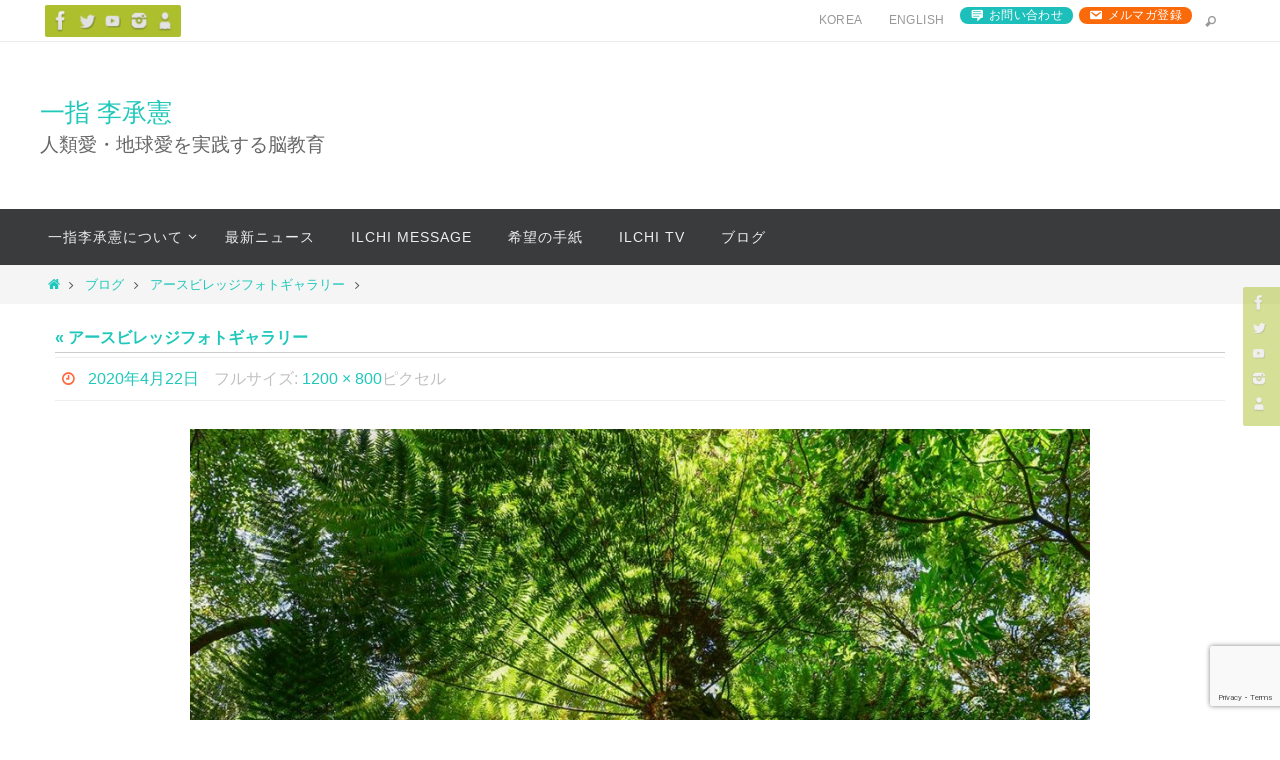

--- FILE ---
content_type: text/html; charset=UTF-8
request_url: https://ilchi.jp/blog/blog-51/attachment/94037271_2825427534242244_8954387151458402304_o/
body_size: 19183
content:
<!DOCTYPE html>
<html dir="ltr" lang="ja" prefix="og: https://ogp.me/ns#">
<head>
<meta name="viewport" content="width=device-width, user-scalable=no, initial-scale=1.0, minimum-scale=1.0, maximum-scale=1.0">
<meta http-equiv="Content-Type" content="text/html; charset=UTF-8" />
<link rel="profile" href="http://gmpg.org/xfn/11" />
<link rel="pingback" href="https://ilchi.jp/xmlrpc.php" />
<title>| 一指 李承憲</title>
	<style>img:is([sizes="auto" i], [sizes^="auto," i]) { contain-intrinsic-size: 3000px 1500px }</style>
	
		<!-- All in One SEO 4.8.8 - aioseo.com -->
	<meta name="robots" content="max-image-preview:large" />
	<meta name="author" content="asy"/>
	<link rel="canonical" href="https://ilchi.jp/blog/blog-51/attachment/94037271_2825427534242244_8954387151458402304_o/" />
	<meta name="generator" content="All in One SEO (AIOSEO) 4.8.8" />
		<meta property="og:locale" content="ja_JP" />
		<meta property="og:site_name" content="一指 李承憲" />
		<meta property="og:type" content="article" />
		<meta property="og:title" content="| 一指 李承憲" />
		<meta property="og:url" content="https://ilchi.jp/blog/blog-51/attachment/94037271_2825427534242244_8954387151458402304_o/" />
		<meta property="og:image" content="https://ilchi.jp/wp-content/uploads/2016/03/about_ilchiMeaning1.gif" />
		<meta property="og:image:secure_url" content="https://ilchi.jp/wp-content/uploads/2016/03/about_ilchiMeaning1.gif" />
		<meta property="og:image:width" content="350" />
		<meta property="og:image:height" content="350" />
		<meta property="article:published_time" content="2020-04-22T03:55:32+00:00" />
		<meta property="article:modified_time" content="2020-04-22T03:56:25+00:00" />
		<meta name="twitter:card" content="summary" />
		<meta name="twitter:title" content="| 一指 李承憲" />
		<meta name="twitter:image" content="https://ilchi.jp/wp-content/uploads/2016/03/about_ilchiMeaning1.gif" />
		<script type="application/ld+json" class="aioseo-schema">
			{"@context":"https:\/\/schema.org","@graph":[{"@type":"BreadcrumbList","@id":"https:\/\/ilchi.jp\/blog\/blog-51\/attachment\/94037271_2825427534242244_8954387151458402304_o\/#breadcrumblist","itemListElement":[{"@type":"ListItem","@id":"https:\/\/ilchi.jp#listItem","position":1,"name":"\u30db\u30fc\u30e0","item":"https:\/\/ilchi.jp"},{"@type":"ListItem","@id":"https:\/\/ilchi.jp\/blog\/blog-51\/attachment\/94037271_2825427534242244_8954387151458402304_o\/#listItem","position":2,"previousItem":{"@type":"ListItem","@id":"https:\/\/ilchi.jp#listItem","name":"\u30db\u30fc\u30e0"}}]},{"@type":"ItemPage","@id":"https:\/\/ilchi.jp\/blog\/blog-51\/attachment\/94037271_2825427534242244_8954387151458402304_o\/#itempage","url":"https:\/\/ilchi.jp\/blog\/blog-51\/attachment\/94037271_2825427534242244_8954387151458402304_o\/","name":"| \u4e00\u6307 \u674e\u627f\u61b2","inLanguage":"ja","isPartOf":{"@id":"https:\/\/ilchi.jp\/#website"},"breadcrumb":{"@id":"https:\/\/ilchi.jp\/blog\/blog-51\/attachment\/94037271_2825427534242244_8954387151458402304_o\/#breadcrumblist"},"author":{"@id":"https:\/\/ilchi.jp\/author\/asy\/#author"},"creator":{"@id":"https:\/\/ilchi.jp\/author\/asy\/#author"},"datePublished":"2020-04-22T12:55:32+09:00","dateModified":"2020-04-22T12:56:25+09:00"},{"@type":"Organization","@id":"https:\/\/ilchi.jp\/#organization","name":"\u4e00\u6307 \u674e\u627f\u61b2","description":"\u4eba\u985e\u611b\u30fb\u5730\u7403\u611b\u3092\u5b9f\u8df5\u3059\u308b\u8133\u6559\u80b2","url":"https:\/\/ilchi.jp\/"},{"@type":"Person","@id":"https:\/\/ilchi.jp\/author\/asy\/#author","url":"https:\/\/ilchi.jp\/author\/asy\/","name":"asy","image":{"@type":"ImageObject","@id":"https:\/\/ilchi.jp\/blog\/blog-51\/attachment\/94037271_2825427534242244_8954387151458402304_o\/#authorImage","url":"https:\/\/secure.gravatar.com\/avatar\/fd58bedf6f365df48078f02b34780f64d5d2c96ebd1660bbeb0539dccd9e5640?s=96&d=mm&r=g","width":96,"height":96,"caption":"asy"}},{"@type":"WebSite","@id":"https:\/\/ilchi.jp\/#website","url":"https:\/\/ilchi.jp\/","name":"\u4e00\u6307 \u674e\u627f\u61b2","description":"\u4eba\u985e\u611b\u30fb\u5730\u7403\u611b\u3092\u5b9f\u8df5\u3059\u308b\u8133\u6559\u80b2","inLanguage":"ja","publisher":{"@id":"https:\/\/ilchi.jp\/#organization"}}]}
		</script>
		<!-- All in One SEO -->

<link rel='dns-prefetch' href='//stats.wp.com' />
<link rel='dns-prefetch' href='//v0.wordpress.com' />
<link rel="alternate" type="application/rss+xml" title="一指 李承憲 &raquo; フィード" href="https://ilchi.jp/feed/" />
<link rel="alternate" type="application/rss+xml" title="一指 李承憲 &raquo; コメントフィード" href="https://ilchi.jp/comments/feed/" />
<script type="text/javascript">
/* <![CDATA[ */
window._wpemojiSettings = {"baseUrl":"https:\/\/s.w.org\/images\/core\/emoji\/16.0.1\/72x72\/","ext":".png","svgUrl":"https:\/\/s.w.org\/images\/core\/emoji\/16.0.1\/svg\/","svgExt":".svg","source":{"concatemoji":"https:\/\/ilchi.jp\/wp-includes\/js\/wp-emoji-release.min.js?ver=6.8.3"}};
/*! This file is auto-generated */
!function(s,n){var o,i,e;function c(e){try{var t={supportTests:e,timestamp:(new Date).valueOf()};sessionStorage.setItem(o,JSON.stringify(t))}catch(e){}}function p(e,t,n){e.clearRect(0,0,e.canvas.width,e.canvas.height),e.fillText(t,0,0);var t=new Uint32Array(e.getImageData(0,0,e.canvas.width,e.canvas.height).data),a=(e.clearRect(0,0,e.canvas.width,e.canvas.height),e.fillText(n,0,0),new Uint32Array(e.getImageData(0,0,e.canvas.width,e.canvas.height).data));return t.every(function(e,t){return e===a[t]})}function u(e,t){e.clearRect(0,0,e.canvas.width,e.canvas.height),e.fillText(t,0,0);for(var n=e.getImageData(16,16,1,1),a=0;a<n.data.length;a++)if(0!==n.data[a])return!1;return!0}function f(e,t,n,a){switch(t){case"flag":return n(e,"\ud83c\udff3\ufe0f\u200d\u26a7\ufe0f","\ud83c\udff3\ufe0f\u200b\u26a7\ufe0f")?!1:!n(e,"\ud83c\udde8\ud83c\uddf6","\ud83c\udde8\u200b\ud83c\uddf6")&&!n(e,"\ud83c\udff4\udb40\udc67\udb40\udc62\udb40\udc65\udb40\udc6e\udb40\udc67\udb40\udc7f","\ud83c\udff4\u200b\udb40\udc67\u200b\udb40\udc62\u200b\udb40\udc65\u200b\udb40\udc6e\u200b\udb40\udc67\u200b\udb40\udc7f");case"emoji":return!a(e,"\ud83e\udedf")}return!1}function g(e,t,n,a){var r="undefined"!=typeof WorkerGlobalScope&&self instanceof WorkerGlobalScope?new OffscreenCanvas(300,150):s.createElement("canvas"),o=r.getContext("2d",{willReadFrequently:!0}),i=(o.textBaseline="top",o.font="600 32px Arial",{});return e.forEach(function(e){i[e]=t(o,e,n,a)}),i}function t(e){var t=s.createElement("script");t.src=e,t.defer=!0,s.head.appendChild(t)}"undefined"!=typeof Promise&&(o="wpEmojiSettingsSupports",i=["flag","emoji"],n.supports={everything:!0,everythingExceptFlag:!0},e=new Promise(function(e){s.addEventListener("DOMContentLoaded",e,{once:!0})}),new Promise(function(t){var n=function(){try{var e=JSON.parse(sessionStorage.getItem(o));if("object"==typeof e&&"number"==typeof e.timestamp&&(new Date).valueOf()<e.timestamp+604800&&"object"==typeof e.supportTests)return e.supportTests}catch(e){}return null}();if(!n){if("undefined"!=typeof Worker&&"undefined"!=typeof OffscreenCanvas&&"undefined"!=typeof URL&&URL.createObjectURL&&"undefined"!=typeof Blob)try{var e="postMessage("+g.toString()+"("+[JSON.stringify(i),f.toString(),p.toString(),u.toString()].join(",")+"));",a=new Blob([e],{type:"text/javascript"}),r=new Worker(URL.createObjectURL(a),{name:"wpTestEmojiSupports"});return void(r.onmessage=function(e){c(n=e.data),r.terminate(),t(n)})}catch(e){}c(n=g(i,f,p,u))}t(n)}).then(function(e){for(var t in e)n.supports[t]=e[t],n.supports.everything=n.supports.everything&&n.supports[t],"flag"!==t&&(n.supports.everythingExceptFlag=n.supports.everythingExceptFlag&&n.supports[t]);n.supports.everythingExceptFlag=n.supports.everythingExceptFlag&&!n.supports.flag,n.DOMReady=!1,n.readyCallback=function(){n.DOMReady=!0}}).then(function(){return e}).then(function(){var e;n.supports.everything||(n.readyCallback(),(e=n.source||{}).concatemoji?t(e.concatemoji):e.wpemoji&&e.twemoji&&(t(e.twemoji),t(e.wpemoji)))}))}((window,document),window._wpemojiSettings);
/* ]]> */
</script>
<style id='wp-emoji-styles-inline-css' type='text/css'>

	img.wp-smiley, img.emoji {
		display: inline !important;
		border: none !important;
		box-shadow: none !important;
		height: 1em !important;
		width: 1em !important;
		margin: 0 0.07em !important;
		vertical-align: -0.1em !important;
		background: none !important;
		padding: 0 !important;
	}
</style>
<link rel='stylesheet' id='wp-block-library-css' href='https://ilchi.jp/wp-includes/css/dist/block-library/style.min.css?ver=6.8.3' type='text/css' media='all' />
<style id='classic-theme-styles-inline-css' type='text/css'>
/*! This file is auto-generated */
.wp-block-button__link{color:#fff;background-color:#32373c;border-radius:9999px;box-shadow:none;text-decoration:none;padding:calc(.667em + 2px) calc(1.333em + 2px);font-size:1.125em}.wp-block-file__button{background:#32373c;color:#fff;text-decoration:none}
</style>
<link rel='stylesheet' id='mediaelement-css' href='https://ilchi.jp/wp-includes/js/mediaelement/mediaelementplayer-legacy.min.css?ver=4.2.17' type='text/css' media='all' />
<link rel='stylesheet' id='wp-mediaelement-css' href='https://ilchi.jp/wp-includes/js/mediaelement/wp-mediaelement.min.css?ver=6.8.3' type='text/css' media='all' />
<style id='jetpack-sharing-buttons-style-inline-css' type='text/css'>
.jetpack-sharing-buttons__services-list{display:flex;flex-direction:row;flex-wrap:wrap;gap:0;list-style-type:none;margin:5px;padding:0}.jetpack-sharing-buttons__services-list.has-small-icon-size{font-size:12px}.jetpack-sharing-buttons__services-list.has-normal-icon-size{font-size:16px}.jetpack-sharing-buttons__services-list.has-large-icon-size{font-size:24px}.jetpack-sharing-buttons__services-list.has-huge-icon-size{font-size:36px}@media print{.jetpack-sharing-buttons__services-list{display:none!important}}.editor-styles-wrapper .wp-block-jetpack-sharing-buttons{gap:0;padding-inline-start:0}ul.jetpack-sharing-buttons__services-list.has-background{padding:1.25em 2.375em}
</style>
<style id='global-styles-inline-css' type='text/css'>
:root{--wp--preset--aspect-ratio--square: 1;--wp--preset--aspect-ratio--4-3: 4/3;--wp--preset--aspect-ratio--3-4: 3/4;--wp--preset--aspect-ratio--3-2: 3/2;--wp--preset--aspect-ratio--2-3: 2/3;--wp--preset--aspect-ratio--16-9: 16/9;--wp--preset--aspect-ratio--9-16: 9/16;--wp--preset--color--black: #000000;--wp--preset--color--cyan-bluish-gray: #abb8c3;--wp--preset--color--white: #ffffff;--wp--preset--color--pale-pink: #f78da7;--wp--preset--color--vivid-red: #cf2e2e;--wp--preset--color--luminous-vivid-orange: #ff6900;--wp--preset--color--luminous-vivid-amber: #fcb900;--wp--preset--color--light-green-cyan: #7bdcb5;--wp--preset--color--vivid-green-cyan: #00d084;--wp--preset--color--pale-cyan-blue: #8ed1fc;--wp--preset--color--vivid-cyan-blue: #0693e3;--wp--preset--color--vivid-purple: #9b51e0;--wp--preset--gradient--vivid-cyan-blue-to-vivid-purple: linear-gradient(135deg,rgba(6,147,227,1) 0%,rgb(155,81,224) 100%);--wp--preset--gradient--light-green-cyan-to-vivid-green-cyan: linear-gradient(135deg,rgb(122,220,180) 0%,rgb(0,208,130) 100%);--wp--preset--gradient--luminous-vivid-amber-to-luminous-vivid-orange: linear-gradient(135deg,rgba(252,185,0,1) 0%,rgba(255,105,0,1) 100%);--wp--preset--gradient--luminous-vivid-orange-to-vivid-red: linear-gradient(135deg,rgba(255,105,0,1) 0%,rgb(207,46,46) 100%);--wp--preset--gradient--very-light-gray-to-cyan-bluish-gray: linear-gradient(135deg,rgb(238,238,238) 0%,rgb(169,184,195) 100%);--wp--preset--gradient--cool-to-warm-spectrum: linear-gradient(135deg,rgb(74,234,220) 0%,rgb(151,120,209) 20%,rgb(207,42,186) 40%,rgb(238,44,130) 60%,rgb(251,105,98) 80%,rgb(254,248,76) 100%);--wp--preset--gradient--blush-light-purple: linear-gradient(135deg,rgb(255,206,236) 0%,rgb(152,150,240) 100%);--wp--preset--gradient--blush-bordeaux: linear-gradient(135deg,rgb(254,205,165) 0%,rgb(254,45,45) 50%,rgb(107,0,62) 100%);--wp--preset--gradient--luminous-dusk: linear-gradient(135deg,rgb(255,203,112) 0%,rgb(199,81,192) 50%,rgb(65,88,208) 100%);--wp--preset--gradient--pale-ocean: linear-gradient(135deg,rgb(255,245,203) 0%,rgb(182,227,212) 50%,rgb(51,167,181) 100%);--wp--preset--gradient--electric-grass: linear-gradient(135deg,rgb(202,248,128) 0%,rgb(113,206,126) 100%);--wp--preset--gradient--midnight: linear-gradient(135deg,rgb(2,3,129) 0%,rgb(40,116,252) 100%);--wp--preset--font-size--small: 13px;--wp--preset--font-size--medium: 20px;--wp--preset--font-size--large: 36px;--wp--preset--font-size--x-large: 42px;--wp--preset--spacing--20: 0.44rem;--wp--preset--spacing--30: 0.67rem;--wp--preset--spacing--40: 1rem;--wp--preset--spacing--50: 1.5rem;--wp--preset--spacing--60: 2.25rem;--wp--preset--spacing--70: 3.38rem;--wp--preset--spacing--80: 5.06rem;--wp--preset--shadow--natural: 6px 6px 9px rgba(0, 0, 0, 0.2);--wp--preset--shadow--deep: 12px 12px 50px rgba(0, 0, 0, 0.4);--wp--preset--shadow--sharp: 6px 6px 0px rgba(0, 0, 0, 0.2);--wp--preset--shadow--outlined: 6px 6px 0px -3px rgba(255, 255, 255, 1), 6px 6px rgba(0, 0, 0, 1);--wp--preset--shadow--crisp: 6px 6px 0px rgba(0, 0, 0, 1);}:where(.is-layout-flex){gap: 0.5em;}:where(.is-layout-grid){gap: 0.5em;}body .is-layout-flex{display: flex;}.is-layout-flex{flex-wrap: wrap;align-items: center;}.is-layout-flex > :is(*, div){margin: 0;}body .is-layout-grid{display: grid;}.is-layout-grid > :is(*, div){margin: 0;}:where(.wp-block-columns.is-layout-flex){gap: 2em;}:where(.wp-block-columns.is-layout-grid){gap: 2em;}:where(.wp-block-post-template.is-layout-flex){gap: 1.25em;}:where(.wp-block-post-template.is-layout-grid){gap: 1.25em;}.has-black-color{color: var(--wp--preset--color--black) !important;}.has-cyan-bluish-gray-color{color: var(--wp--preset--color--cyan-bluish-gray) !important;}.has-white-color{color: var(--wp--preset--color--white) !important;}.has-pale-pink-color{color: var(--wp--preset--color--pale-pink) !important;}.has-vivid-red-color{color: var(--wp--preset--color--vivid-red) !important;}.has-luminous-vivid-orange-color{color: var(--wp--preset--color--luminous-vivid-orange) !important;}.has-luminous-vivid-amber-color{color: var(--wp--preset--color--luminous-vivid-amber) !important;}.has-light-green-cyan-color{color: var(--wp--preset--color--light-green-cyan) !important;}.has-vivid-green-cyan-color{color: var(--wp--preset--color--vivid-green-cyan) !important;}.has-pale-cyan-blue-color{color: var(--wp--preset--color--pale-cyan-blue) !important;}.has-vivid-cyan-blue-color{color: var(--wp--preset--color--vivid-cyan-blue) !important;}.has-vivid-purple-color{color: var(--wp--preset--color--vivid-purple) !important;}.has-black-background-color{background-color: var(--wp--preset--color--black) !important;}.has-cyan-bluish-gray-background-color{background-color: var(--wp--preset--color--cyan-bluish-gray) !important;}.has-white-background-color{background-color: var(--wp--preset--color--white) !important;}.has-pale-pink-background-color{background-color: var(--wp--preset--color--pale-pink) !important;}.has-vivid-red-background-color{background-color: var(--wp--preset--color--vivid-red) !important;}.has-luminous-vivid-orange-background-color{background-color: var(--wp--preset--color--luminous-vivid-orange) !important;}.has-luminous-vivid-amber-background-color{background-color: var(--wp--preset--color--luminous-vivid-amber) !important;}.has-light-green-cyan-background-color{background-color: var(--wp--preset--color--light-green-cyan) !important;}.has-vivid-green-cyan-background-color{background-color: var(--wp--preset--color--vivid-green-cyan) !important;}.has-pale-cyan-blue-background-color{background-color: var(--wp--preset--color--pale-cyan-blue) !important;}.has-vivid-cyan-blue-background-color{background-color: var(--wp--preset--color--vivid-cyan-blue) !important;}.has-vivid-purple-background-color{background-color: var(--wp--preset--color--vivid-purple) !important;}.has-black-border-color{border-color: var(--wp--preset--color--black) !important;}.has-cyan-bluish-gray-border-color{border-color: var(--wp--preset--color--cyan-bluish-gray) !important;}.has-white-border-color{border-color: var(--wp--preset--color--white) !important;}.has-pale-pink-border-color{border-color: var(--wp--preset--color--pale-pink) !important;}.has-vivid-red-border-color{border-color: var(--wp--preset--color--vivid-red) !important;}.has-luminous-vivid-orange-border-color{border-color: var(--wp--preset--color--luminous-vivid-orange) !important;}.has-luminous-vivid-amber-border-color{border-color: var(--wp--preset--color--luminous-vivid-amber) !important;}.has-light-green-cyan-border-color{border-color: var(--wp--preset--color--light-green-cyan) !important;}.has-vivid-green-cyan-border-color{border-color: var(--wp--preset--color--vivid-green-cyan) !important;}.has-pale-cyan-blue-border-color{border-color: var(--wp--preset--color--pale-cyan-blue) !important;}.has-vivid-cyan-blue-border-color{border-color: var(--wp--preset--color--vivid-cyan-blue) !important;}.has-vivid-purple-border-color{border-color: var(--wp--preset--color--vivid-purple) !important;}.has-vivid-cyan-blue-to-vivid-purple-gradient-background{background: var(--wp--preset--gradient--vivid-cyan-blue-to-vivid-purple) !important;}.has-light-green-cyan-to-vivid-green-cyan-gradient-background{background: var(--wp--preset--gradient--light-green-cyan-to-vivid-green-cyan) !important;}.has-luminous-vivid-amber-to-luminous-vivid-orange-gradient-background{background: var(--wp--preset--gradient--luminous-vivid-amber-to-luminous-vivid-orange) !important;}.has-luminous-vivid-orange-to-vivid-red-gradient-background{background: var(--wp--preset--gradient--luminous-vivid-orange-to-vivid-red) !important;}.has-very-light-gray-to-cyan-bluish-gray-gradient-background{background: var(--wp--preset--gradient--very-light-gray-to-cyan-bluish-gray) !important;}.has-cool-to-warm-spectrum-gradient-background{background: var(--wp--preset--gradient--cool-to-warm-spectrum) !important;}.has-blush-light-purple-gradient-background{background: var(--wp--preset--gradient--blush-light-purple) !important;}.has-blush-bordeaux-gradient-background{background: var(--wp--preset--gradient--blush-bordeaux) !important;}.has-luminous-dusk-gradient-background{background: var(--wp--preset--gradient--luminous-dusk) !important;}.has-pale-ocean-gradient-background{background: var(--wp--preset--gradient--pale-ocean) !important;}.has-electric-grass-gradient-background{background: var(--wp--preset--gradient--electric-grass) !important;}.has-midnight-gradient-background{background: var(--wp--preset--gradient--midnight) !important;}.has-small-font-size{font-size: var(--wp--preset--font-size--small) !important;}.has-medium-font-size{font-size: var(--wp--preset--font-size--medium) !important;}.has-large-font-size{font-size: var(--wp--preset--font-size--large) !important;}.has-x-large-font-size{font-size: var(--wp--preset--font-size--x-large) !important;}
:where(.wp-block-post-template.is-layout-flex){gap: 1.25em;}:where(.wp-block-post-template.is-layout-grid){gap: 1.25em;}
:where(.wp-block-columns.is-layout-flex){gap: 2em;}:where(.wp-block-columns.is-layout-grid){gap: 2em;}
:root :where(.wp-block-pullquote){font-size: 1.5em;line-height: 1.6;}
</style>
<link rel='stylesheet' id='font-awesome-css' href='https://ilchi.jp/wp-content/plugins/elementor/assets/lib/font-awesome/css/font-awesome.min.css?ver=4.7.0' type='text/css' media='all' />
<link rel='stylesheet' id='arconix-shortcodes-css' href='https://ilchi.jp/wp-content/plugins/arconix-shortcodes/includes/css/arconix-shortcodes.min.css?ver=2.1.18' type='text/css' media='all' />
<link rel='stylesheet' id='contact-form-7-css' href='https://ilchi.jp/wp-content/plugins/contact-form-7/includes/css/styles.css?ver=6.1.2' type='text/css' media='all' />
<link rel='stylesheet' id='finalTilesGallery_stylesheet-css' href='https://ilchi.jp/wp-content/plugins/final-tiles-grid-gallery-lite/scripts/ftg.css?ver=3.6.6' type='text/css' media='all' />
<link rel='stylesheet' id='fontawesome_stylesheet-css' href='https://ilchi.jp/wp-content/plugins/final-tiles-grid-gallery-lite/fonts/font-awesome/css/font-awesome.min.css?ver=6.8.3' type='text/css' media='all' />
<link rel='stylesheet' id='nirvana-fonts-css' href='https://ilchi.jp/wp-content/themes/nirvana/fonts/fontfaces.css?ver=1.6.4' type='text/css' media='all' />
<link rel='stylesheet' id='nirvana-style-css' href='https://ilchi.jp/wp-content/themes/nirvana/style.css?ver=1.6.4' type='text/css' media='all' />
<style id='nirvana-style-inline-css' type='text/css'>
 #header-container { width: 1200px; } #header-container, #access >.menu, #forbottom, #colophon, #footer-widget-area, #topbar-inner, .ppbox, #pp-afterslider #container, #breadcrumbs-box { max-width: 1200px; } @media (max-width: 800px) { #header-container {position: relative; } #branding {height: auto; } } #container.one-column { } #container.two-columns-right #secondary { width: 280px; float:right; } #container.two-columns-right #content { width: 780px; float: left; } /* fallback */ #container.two-columns-right #content { width: calc(100% - 360px); float: left; } #container.two-columns-left #primary { width: 280px; float: left; } #container.two-columns-left #content { width: 780px; float: right; } /* fallback */ #container.two-columns-left #content { width: -moz-calc(100% - 360px); float: right; width: -webkit-calc(100% - 360px ); width: calc(100% - 360px); } #container.three-columns-right .sidey { width: 140px; float: left; } #container.three-columns-right #primary { margin-left: 80px; margin-right: 80px; } #container.three-columns-right #content { width: 700px; float: left; } /* fallback */ #container.three-columns-right #content { width: -moz-calc(100% - 440px); float: left; width: -webkit-calc(100% - 440px); width: calc(100% - 440px); } #container.three-columns-left .sidey { width: 140px; float: left; } #container.three-columns-left #secondary{ margin-left: 80px; margin-right: 80px; } #container.three-columns-left #content { width: 700px; float: right;} /* fallback */ #container.three-columns-left #content { width: -moz-calc(100% - 440px); float: right; width: -webkit-calc(100% - 440px); width: calc(100% - 440px); } #container.three-columns-sided .sidey { width: 140px; float: left; } #container.three-columns-sided #secondary{ float:right; } #container.three-columns-sided #content { width: 700px; float: right; /* fallback */ width: -moz-calc(100% - 440px); float: right; width: -webkit-calc(100% - 440px); float: right; width: calc(100% - 440px); float: right; margin: 0 220px 0 -1140px; } body { font-family: "Source Sans Pro"; } #content h1.entry-title a, #content h2.entry-title a, #content h1.entry-title, #content h2.entry-title { font-family: inherit; } .widget-title, .widget-title a { line-height: normal; font-family: inherit; } .widget-container, .widget-container a { font-family: inherit; } .entry-content h1, .entry-content h2, .entry-content h3, .entry-content h4, .entry-content h5, .entry-content h6, .nivo-caption h2, #front-text1 h1, #front-text2 h1, h3.column-header-image, #comments #reply-title { font-family: inherit; } #site-title span a { font-family: inherit; } #access ul li a, #access ul li a span { font-family: inherit; } /* general */ body { color: #555555; background-color: #FFFFFF } a { color: #1EC8BB; } a:hover, .entry-meta span a:hover, .comments-link a:hover, body.coldisplay2 #front-columns a:active { color: #fd6a40; } a:active { background-color: #fd6a40; color: #FFFFFF; } .entry-meta a:hover, .widget-container a:hover, .footer2 a:hover { border-bottom-color: #CCCCCC; } .sticky h2.entry-title a { background-color: #1EC8BB; color: #FFFFFF; } #header { ; } #site-title span a { color: #1EC8BB; } #site-description { color: #666666; } .socials a:hover .socials-hover { background-color: #1EC8BB; } .socials .socials-hover { background-color: #ADBF2D; } /* Main menu top level */ #access a, #nav-toggle span { color: #EEEEEE; } #access, #nav-toggle, #access ul li { background-color: #3A3B3D; } #access > .menu > ul > li > a > span { } #access ul li:hover { background-color: #1EC8BB; color: #FFFFFF; } #access ul > li.current_page_item , #access ul > li.current-menu-item, #access ul > li.current_page_ancestor , #access ul > li.current-menu-ancestor { background-color: #47484a; } /* Main menu Submenus */ #access ul ul li, #access ul ul { background-color: #1EC8BB; } #access ul ul li a { color: #FFFFFF; } #access ul ul li:hover { background-color: #2cd6c9; } #breadcrumbs { background-color: #f5f5f5; } #access ul ul li.current_page_item, #access ul ul li.current-menu-item, #access ul ul li.current_page_ancestor, #access ul ul li.current-menu-ancestor { background-color: #2cd6c9; } /* top menu */ #topbar { background-color: #FFFFFF; border-bottom-color: #ebebeb; } .menu-header-search .searchform { background: #F7F7F7; } .topmenu ul li a, .search-icon:before { color: #999999; } .topmenu ul li a:hover { background-color: #efefef; } .search-icon:hover:before { color: #1EC8BB; } /* main */ #main { background-color: #FFFFFF; } #author-info, .page-title, #entry-author-info { border-color: #CCCCCC; } .page-title-text { border-color: #fd6a40; } .page-title span { border-color: #1EC8BB; } #entry-author-info #author-avatar, #author-info #author-avatar { border-color: #EEEEEE; } .avatar-container:before { background-color: #fd6a40; } .sidey .widget-container { color: #555555; ; } .sidey .widget-title { color: #fd6a40; ; border-color: #CCCCCC; } .sidey .widget-container a { ; } .sidey .widget-container a:hover { ; } .widget-title span { border-color: #fd6a40; } .entry-content h1, .entry-content h2, .entry-content h3, .entry-content h4, .entry-content h5, .entry-content h6 { color: #444444; } .entry-title, .entry-title a{ color: #444444; } .entry-title a:hover { color: #000000; } #content span.entry-format { color: #CCCCCC; } /* footer */ #footer { color: #AAAAAA; background-color: #F5F5F5; } #footer2 { color: #AAAAAA; background-color: #3A3B3D; } #sfooter-full { background-color: #353638; } .footermenu ul li { border-color: #494a4c; } .footermenu ul li:hover { border-color: #5d5e60; } #colophon a { ; } #colophon a:hover { ; } #footer2 a, .footermenu ul li:after { ; } #footer2 a:hover { ; } #footer .widget-container { color: #555555; ; } #footer .widget-title { color: #fd6a40; ; border-color:#CCCCCC; } /* buttons */ a.continue-reading-link { color: #1EC8BB; border-color: #1EC8BB; } a.continue-reading-link:hover { background-color: #1EC8BB; color: #FFFFFF; } #cryout_ajax_more_trigger { border: 1px solid #CCCCCC; } #cryout_ajax_more_trigger:hover { background-color: #F7F7F7; } a.continue-reading-link i.crycon-right-dir { color: #1EC8BB } a.continue-reading-link:hover i.crycon-right-dir { color: #FFFFFF } .page-link a, .page-link > span > em { border-color: #CCCCCC } .columnmore a { background: #fd6a40; color:#F7F7F7 } .columnmore a:hover { background: #1EC8BB; } .file, .button, input[type="submit"], input[type="reset"], #respond .form-submit input#submit { background-color: #FFFFFF; border-color: #CCCCCC; } .button:hover, #respond .form-submit input#submit:hover { background-color: #F7F7F7; } .entry-content tr th, .entry-content thead th { color: #444444; } .entry-content tr th { background-color: #1EC8BB; color:#FFFFFF; } .entry-content tr.even { background-color: #F7F7F7; } hr { border-color: #EEEEEE; } input[type="text"], input[type="password"], input[type="email"], input[type="color"], input[type="date"], input[type="datetime"], input[type="datetime-local"], input[type="month"], input[type="number"], input[type="range"], input[type="search"], input[type="tel"], input[type="time"], input[type="url"], input[type="week"], textarea, select { border-color: #CCCCCC #EEEEEE #EEEEEE #CCCCCC; color: #555555; } input[type="submit"], input[type="reset"] { color: #555555; } input[type="text"]:hover, input[type="password"]:hover, input[type="email"]:hover, input[type="color"]:hover, input[type="date"]:hover, input[type="datetime"]:hover, input[type="datetime-local"]:hover, input[type="month"]:hover, input[type="number"]:hover, input[type="range"]:hover, input[type="search"]:hover, input[type="tel"]:hover, input[type="time"]:hover, input[type="url"]:hover, input[type="week"]:hover, textarea:hover { background-color: rgba(247,247,247,0.4); } .entry-content pre { background-color: #F7F7F7; border-color: rgba(30,200,187,0.1); } abbr, acronym { border-color: #555555; } .comment-meta a { color: #999999; } #respond .form-allowed-tags { color: #999999; } .comment .reply a { border-color: #EEEEEE; } .comment .reply a:hover { color: #1EC8BB; } .entry-meta { border-color: #EEEEEE; } .entry-meta .crycon-metas:before { color: #fd6a40; } .entry-meta span a, .comments-link a { ; } .entry-meta span a:hover, .comments-link a:hover { ; } .entry-meta span, .entry-utility span, .footer-tags { color: #c1c1c1; } .nav-next a, .nav-previous a{ background-color:#f8f8f8; } .nav-next a:hover, .nav-previous a:hover { background-color: #1EC8BB; color:#FFFFFF; } .pagination { border-color: #ededed; } .pagination a:hover { background-color: #fd6a40; color: #FFFFFF; } h3#comments-title { border-color: #CCCCCC; } h3#comments-title span { background-color: #1EC8BB; color: #FFFFFF; } .comment-details { border-color: #EEEEEE; } .searchform input[type="text"] { color: #999999; } .searchform:after { background-color: #1EC8BB; } .searchform:hover:after { background-color: #fd6a40; } .searchsubmit[type="submit"]{ color: #F7F7F7; } li.menu-main-search .searchform .s { background-color: #FFFFFF; } li.menu-main-search .searchsubmit[type="submit"] { color: #999999; } .caption-accented .wp-caption { background-color:rgba(30,200,187,0.8); color:#FFFFFF; } .nirvana-image-one .entry-content img[class*='align'], .nirvana-image-one .entry-summary img[class*='align'], .nirvana-image-two .entry-content img[class*='align'], .nirvana-image-two .entry-summary img[class*='align'] .nirvana-image-one .entry-content [class*='wp-block'][class*='align'] img, .nirvana-image-one .entry-summary [class*='wp-block'][class*='align'] img, .nirvana-image-two .entry-content [class*='wp-block'][class*='align'] img, .nirvana-image-two .entry-summary [class*='wp-block'][class*='align'] img { border-color: #1EC8BB; } html { font-size: 16px; line-height: 1.8; } .entry-content, .entry-summary, .ppbox { text-align:inherit ; } .entry-content, .entry-summary, .widget-container, .ppbox, .navigation { ; } #content h1.entry-title, #content h2.entry-title, .woocommerce-page h1.page-title { font-size: 28px; } .widget-title, .widget-title a { font-size: 20px; } .widget-container, .widget-container a { font-size: 16px; } #content h1, #pp-afterslider h1 { font-size: 42px; } #content h2, #pp-afterslider h2 { font-size: 36px; } #content h3, #pp-afterslider h3 { font-size: 31px; } #content h4, #pp-afterslider h4 { font-size: 26px; } #content h5, #pp-afterslider h5 { font-size: 21px; } #content h6, #pp-afterslider h6 { font-size: 16px; } #site-title span a { font-size: 36px; } #access ul li a { font-size: 14px; } #access ul ul ul a { font-size: 13px; } .nocomments, .nocomments2 { display: none; } .comments-link span { display: none; } article footer.entry-meta { display: none; } .entry-content p, .entry-content ul, .entry-content ol, .entry-content dd, .entry-content pre, .entry-content hr, .commentlist p, .entry-summary p { margin-bottom: 1.0em; } #header-container > div { margin: 35px 0 0 0px; } #toTop:hover .crycon-back2top:before { color: #fd6a40; } #main { margin-top: 5px; } #forbottom { padding-left: 0px; padding-right: 0px; } #header-widget-area { width: 33%; } #branding { height:150px; } 
/* Nirvana Custom CSS */ body { font-family: "Hiragino Kaku Gothic ProN","メイリオ", sans-serif; } div.widget-container, .widget-container a { font-family: "Hiragino Kaku Gothic ProN","メイリオ", sans-serif; } /* ショートコード「display-posts」用 CSS -comemo 2015-11-22- */ /* Copyright (c) 2014 katsuhiro fuchinoue / Apache License, Version 2.0 / http://apache.org/licenses/LICENSE-2.0 * *（以下、参考（katsuhiro fuchinoue（ http://comemo508.wordpress.com ）の解釈）） * 以下の条件を満たす限り、本 CSS の自由な複製・配布・修正を無制限に許可する。 * ・上記の著作権表示を本 CSS のすべての複製部分または重要な部分に記載しなければならない。 * ・修正する場合には CSS の変更部分がわかるようにすること。 * ・作者または著作権者は、本 CCS の利用等で生じた損害等に関してなんら責任を負わない。 */ /** サムネイル画像をタイル状に並べる（「display-posts」ショートコード対応版）**/ .entry-content a img.emoji { display: inline; } .boxline ul.display-posts-listing .alignright, .boxline ul.display-posts-listing .alignleft { float: none; margin: 10px 0; } .boxline ul.display-posts-listing { padding-left: 0 !important; text-align: left; margin: 0 0 15px; } .boxline ul.display-posts-listing li { position: relative; width: 92px; display: inline-block; vertical-align: top; white-space: normal; word-wrap: break-word; font-size: 13px; line-height: 1.2; margin: 0; padding: 5px; } .boxline ul.display-posts-listing li img:not(.emoji) { display: block !important; border: 1px solid #d0a600 !important; height: 70px !important; width: 90px !important; margin: 4px 0 !important; padding: 2px !important; } /* mini 版 */ .boxline.mini ul.display-posts-listing li { width: 72px; position: relative; } .boxline.mini ul.display-posts-listing li .excerpt { position: absolute; top: 10px; left: 6px; right: -2px; visibility: visible; color: transparent; background-color: black; background-color: rgba(0,0,0,0.7) !important; border-radius: 3px; height: 60px; line-height: 60px; padding-left: 18px; cursor: default; z-index: 1; } .boxline.mini ul.display-posts-listing li a.title { position: relative; z-index: 2; } .boxline.mini ul.display-posts-listing li .excerpt a { top: 12px; left: 11px; } .boxline.mini ul.display-posts-listing li:hover .excerpt { display: block; visibility: visible; } .boxline.mini ul.display-posts-listing li img:not(.emoji) { height: 100px !important; width: 100px !important; } /* medium 版 */ .boxline.medium ul.display-posts-listing li { width: 195px; margin: 0 1%; } .boxline.medium ul.display-posts-listing li img:not(.emoji) { height: auto !important; width: 200px !important; } .boxline.medium ul.display-posts-listing li .title { position: relative; left: 8px; } @media (min-width: 767px) { .boxline.medium ul.display-posts-listing li { height: auto !important; width: 29% !important; } } /* large 版 */ .boxline.large ul.display-posts-listing li { font-size: 16px; line-height: 1.7; margin: 1em 0; width: 100%; position: relative; } .boxline.large ul.display-posts-listing li a.title { font-weight: bold; } .boxline.large ul.display-posts-listing li a.title:before { color: #b97722; content: '●'; padding-bottom: 0; padding-right: 5px; display: inline-block; vertical-align: baseline; margin-left: -10px; font-family: "ヒラギノ角ゴ Pro W3", "Hiragino Kaku Gothic Pro", メイリオ, Meiryo, Osaka, "ＭＳ Ｐゴシック", "MS PGothic", sans-serif !important; } .boxline.large ul.display-posts-listing li img:not(.emoji) { width: 95% !important; max-width: 100%; height: auto !important; box-shadow: none !important; } /* 右下に概要文を表示する */ .boxline.large ul.display-posts-listing li .excerpt { float: right; width: 70%; border: 5px solid #eee; padding: 7px; border-radius: 7px; margin: .3em 4% 0 0; background-color: #f9f9f9; color: #888888; } .boxline.large ul.display-posts-listing li .excerpt { border-radius: 7px; box-sizing: border-box; color: #999; cursor: default; display: block; float: right; font-size: 13px; height: auto; left: 10px; line-height: 1.5em; margin: .3em 4% 0; padding: 8px 3%; position: relative; right: 0; top: 0; z-index: 1; } /* 高さ自動調整版 */ /* .boxline.heightauto ul.display-posts-listing li img:not(.emoji) { max-width: 100% !important; height: auto !important; } */ /** サムネイル画像をリスト状に並べる（「display-posts」ショートコード対応版）**/ .boxlist ul.display-posts-listing .alignright, .boxlist ul.display-posts-listing .alignleft { float: none; margin: 10px 0; } .boxlist ul.display-posts-listing { padding-left: 0 !important; text-align: left; margin-top: 20px; margin-left: 0; border-bottom: 1px dashed #cccccc; } .boxlist ul.display-posts-listing > li { list-style: none; display: inline-block; vertical-align: top; white-space: normal; word-wrap: break-word; font-size: 18px; line-height: 1.2; margin: 0; padding: 7px 2px; border-top: 1px dashed #cccccc; position: relative; } .boxlist ul.display-posts-listing > li:hover { background-color: rgba(0,0,0,0.05); border-radius: 4px; } #content .entry-content .boxlist ul.display-posts-listing > li h3 { font-size: 18px; border-left: 7px solid #fe8a00; } .boxlist ul.display-posts-listing li .title { display: inline !important; } .boxlist ul.display-posts-listing li .excerpt { position: relative; font-size: 14px; line-height: 1.5em; height: auto; display: block; color: #333333; padding: 8px 3% 0; visibility: visible; z-index: 1; } @media (min-width: 769px) { .boxlist ul.display-posts-listing li:hover .excerpt { visibility: visible; min-height: 100%; } } @media screen and (max-width: 768px) { .boxlist ul.display-posts-listing li .excerpt { visibility: visible !important; display: inline !important; color: #999 !important; } .boxlist ul.display-posts-listing > li a.title { font-weight: bold; } } @media (max-width: 767px) { .boxlist ul.display-posts-listing li .excerpt { display: none !important; } } @media (max-width: 767px) { .boxlist ul.display-posts-listing li .excerpt { width: 93%; } } .boxlist ul.display-posts-listing li .excerpt a { font-size: 11px; float: right; display: none; } .boxlist.w100 ul.display-posts-listing > li { width: 100%; } .boxlist.w50 ul.display-posts-listing > li { width: 45.5%; margin-left: 1.5% !important; } .boxlist.w33 ul.display-posts-listing > li { width: 31%; margin-left: 1.5% !important; } .boxlist.w25 ul.display-posts-listing > li { width: 22%; margin-left: 1.5% !important; } @media screen and (max-width : 1300px) { .boxlist.w25 ul.display-posts-listing > li { width: 31%; margin-left: 1.5% !important; } } @media screen and (max-width : 980px) { .boxlist.w33 ul.display-posts-listing > li,.boxlist.w25 ul.display-posts-listing > li { width: 45.5%; margin-left: 1.5% !important; } } @media (max-width: 767px) { .boxlist.w50 ul.display-posts-listing > li,.boxlist.w33 ul.display-posts-listing > li,.boxlist.w25 ul.display-posts-listing > li { width: 100%; } .boxlist.w50 ul.display-posts-listing,.boxlist.w33 ul.display-posts-listing,.boxlist.w25 ul.display-posts-listing > li { margin: 0 1em 1.625em; } } /* medium 版 */ .boxlist.medium ul.display-posts-listing > li { font-size: 16px; margin: 5px 0; } .blog .boxlist.medium ul.display-posts-listing > li { font-size: 14px; } .boxlist.medium ul.display-posts-listing li img:not(.emoji) { width: 38% !important; max-width: 100%; height: auto !important; box-shadow: none; } .boxlist ul.display-posts-listing li > a > img:not(.emoji) { display: block !important; border: 1px solid #d0a600 !important; height: 100px !important; width: 100px !important; float: left !important; margin: -2px 8px 4px 2px !important; padding: 2px !important; } /* 抜粋文の削除 */ .excerptnone ul.display-posts-listing li .excerpt { display: none !important; } /** 「display-posts」ショートコード共通部分 **/ .excerpt-dash { display: none; } .display-posts-listing { line-height: 1.2em; } /* 日付の装飾 */ .display-posts-listing .date { font-size: 12px; text-align: right; display: block; color: #aaaaaa; } /** サムネイル画像つきリスト **/ ul.boxlist { padding-left: 0 !important; margin-left: 0; text-align: left; } ul.boxlist li { list-style: none; display: inline-block; vertical-align: top; white-space: normal; word-wrap: break-word; font-size: 12px; line-height: 1.2; margin: 0; padding: 2px; } ul.boxlist li a { font-weight: bold; padding-left: 5px; } ul.boxlist li img:not(.emoji) { display: block !important; border: 1px solid #d0a600 !important; height: 65px !important; width: 80px !important; float: left !important; margin: -2px 4px 4px 2px !important; padding: 2px !important; } ul.boxlist.w100 li { width: 100%; } ul.boxlist.w50 li { width: 47%; } ul.boxlist.w33 li { width: 31%; } ul.boxlist.w25 li { width: 22%; } @media (max-width: 1300px) { ul.boxlist.w25 li { width: 31%; } } @media (max-width: 650px) { ul.boxlist.w25 li, ul.boxlist.w33 li { width: 47%; } } @media screen and (max-width : 480px),only screen and (-webkit-min-device-pixel-ratio : 1.5),only screen and (min-device-pixel-ratio : 1.5) { ul.boxlist.w50 li, ul.boxlist.w33 li,ul.boxlist.w25 li { width: 100%; } } /* ある記事中に別の記事の内容を挿入する */ /* http://wp.me/p1jjJY-cUs */ .logged-in .contentquote,.contentquote.visible { background-color: #e9eff3; padding: 10px 3%; margin: 0 -3%; border-radius: 4px; overflow-y: auto; } .contentquote ul.display-posts-listing { margin: 0; list-style: none; } .contentquote > ul > li > .content > *,.contentquote > ul > li > a.title { display: none; } .contentquote ul.display-posts-listing li .quotearea { display: block !important; } .logged-in .contentquote ul.display-posts-listing li a.title,.contentquote.visible ul.display-posts-listing li a.title { display: block; background-color: #aaa; padding: 5px; color: white; border-radius: 3px; margin-bottom: 1em; } .logged-in .entry-content > .quotearea { background-color: #fdfdea; margin: 0 -4%; padding: 1px 4%; border: 1px dashed #ccc; border-radius: 7px; } /* 希望の手紙の背景画像設置 */ .tegami-sb1 { background-image: url("http://ilchi.jp/wp-content/uploads/2015/12/ilchi_message_sb1.png"); background-position: right bottom; background-repeat: no-repeat; } .tegami-sb1 { background-image: url("http://ilchi.jp/wp-content/uploads/2015/12/ilchi_message_sb1.png"), url("https://i.creativecommons.org/l/by-nc-nd/4.0/88x31.png"); background-position: right bottom, left bottom; background-repeat: no-repeat, no-repeat; } .tegami-sb2 { background-image: url("http://ilchi.jp/wp-content/uploads/2015/12/ilchi_message_sb2.png"); background-position: right bottom; background-repeat: no-repeat; } .tegami-sb2 { background-image: url("http://ilchi.jp/wp-content/uploads/2015/12/ilchi_message_sb2.png"), url("https://i.creativecommons.org/l/by-nc-nd/4.0/88x31.png"); background-position: right bottom, left bottom; background-repeat: no-repeat, no-repeat; } .tegami-sb3 { background-image: url("http://ilchi.jp/wp-content/uploads/2015/12/ilchi_message_sb3.png"); background-position: right bottom; background-repeat: no-repeat; } .tegami-sb3 { background-image: url("http://ilchi.jp/wp-content/uploads/2015/12/ilchi_message_sb3.png"), url("https://i.creativecommons.org/l/by-nc-nd/4.0/88x31.png"); background-position: right bottom, left bottom; background-repeat: no-repeat, no-repeat; } .tegami-sb4 { background-image: url("http://ilchi.jp/wp-content/uploads/2015/12/ilchi_message_sb4.png"); background-position: right bottom; background-repeat: no-repeat; } .tegami-sb4 { background-image: url("http://ilchi.jp/wp-content/uploads/2015/12/ilchi_message_sb4.png"), url("https://i.creativecommons.org/l/by-nc-nd/4.0/88x31.png"); background-position: right bottom, left bottom; background-repeat: no-repeat, no-repeat; } .tegami-sotu { background-image: url("http://ilchi.jp/wp-content/uploads/2015/12/ilchi_message_sotu.png"); background-position: right bottom; background-repeat: no-repeat; } .tegami-sotu { background-image: url("http://ilchi.jp/wp-content/uploads/2015/12/ilchi_message_sotu.png"), url("https://i.creativecommons.org/l/by-nc-nd/4.0/88x31.png"); background-position: right bottom, left bottom; background-repeat: no-repeat, no-repeat; } .tegami-fuku { background-image: url("http://ilchi.jp/wp-content/uploads/2015/12/ilchi_message_fuku.png"); background-position: right bottom; background-repeat: no-repeat; } .tegami-fuku { background-image: url("http://ilchi.jp/wp-content/uploads/2015/12/ilchi_message_fuku.png"), url("https://i.creativecommons.org/l/by-nc-nd/4.0/88x31.png"); background-position: right bottom, left bottom; background-repeat: no-repeat, no-repeat; } .tegami-cakra { background-image: url("http://ilchi.jp/wp-content/uploads/2015/12/ilchi_message_cakra.png"); background-position: right bottom; background-repeat: no-repeat; } .tegami-cakra { background-image: url("http://ilchi.jp/wp-content/uploads/2015/12/ilchi_message_cakra.png"), url("https://i.creativecommons.org/l/by-nc-nd/4.0/88x31.png"); background-position: right bottom, left bottom; background-repeat: no-repeat, no-repeat; } /* img の境界線なくす */ .nirvana-image-one .entry-content img[class*="align"], .nirvana-image-one .entry-summary img[class*="align"] { box-shadow: 0px 0px 0px #fff; } .nirvana-image-one .entry-content img[class*="align"], .nirvana-image-one .entry-summary img[class*="align"], .nirvana-image-two .entry-content img[class*="align"], .nirvana-image-two .entry-summary img[class*="align"] { border-color: #FFF; } /* List Category Post Plugin */ .entry-content > .lcp_paginator li{ padding: 10px 15px; } .entry-content ul.lcp_catlist > li { list-style: outside none none; display: inline-block; vertical-align: top; white-space: normal; word-wrap: break-word; font-size: 14px; line-height: 1.5; margin: 0px; padding: 7px 2px; border-top: 1px dashed #CCC; position: relative; width: 100%; } .entry-content ul.lcp_catlist > li:hover { background-color: rgba(0, 0, 0, 0.05); border-radius: 4px; } ul.lcp_catlist li > a > img:not(.emoji) { display: block !important; border: 1px solid #1EC8BB !important; height: 100px !important; width: 100px !important; float: left !important; margin: -2px 8px 4px 2px !important; padding: 2px !important; } h5.lcp_post { margin: 0px ; } #front-columns h2 { font-size: 30px; } #front-text1 h2, #front-text2 h2, #front-text5 h2, #front-columns h2 { font-size: 35px; } h3.sd-title { font-size: 12px; }
</style>
<link rel='stylesheet' id='nirvana-mobile-css' href='https://ilchi.jp/wp-content/themes/nirvana/styles/style-mobile.css?ver=1.6.4' type='text/css' media='all' />
<style id='jetpack_facebook_likebox-inline-css' type='text/css'>
.widget_facebook_likebox {
	overflow: hidden;
}

</style>
<link rel='stylesheet' id='forget-about-shortcode-buttons-css' href='https://ilchi.jp/wp-content/plugins/forget-about-shortcode-buttons/public/css/button-styles.css?ver=2.1.3' type='text/css' media='all' />
<script type="text/javascript" src="https://ilchi.jp/wp-includes/js/jquery/jquery.min.js?ver=3.7.1" id="jquery-core-js"></script>
<script type="text/javascript" src="https://ilchi.jp/wp-includes/js/jquery/jquery-migrate.min.js?ver=3.4.1" id="jquery-migrate-js"></script>
<link rel="https://api.w.org/" href="https://ilchi.jp/wp-json/" /><link rel="alternate" title="JSON" type="application/json" href="https://ilchi.jp/wp-json/wp/v2/media/6830" /><link rel="EditURI" type="application/rsd+xml" title="RSD" href="https://ilchi.jp/xmlrpc.php?rsd" />
<meta name="generator" content="WordPress 6.8.3" />
<link rel='shortlink' href='https://ilchi.jp/?p=6830' />
<link rel="alternate" title="oEmbed (JSON)" type="application/json+oembed" href="https://ilchi.jp/wp-json/oembed/1.0/embed?url=https%3A%2F%2Filchi.jp%2Fblog%2Fblog-51%2Fattachment%2F94037271_2825427534242244_8954387151458402304_o%2F" />
<link rel="alternate" title="oEmbed (XML)" type="text/xml+oembed" href="https://ilchi.jp/wp-json/oembed/1.0/embed?url=https%3A%2F%2Filchi.jp%2Fblog%2Fblog-51%2Fattachment%2F94037271_2825427534242244_8954387151458402304_o%2F&#038;format=xml" />
	<style>img#wpstats{display:none}</style>
		<meta name="generator" content="Elementor 3.32.4; features: e_font_icon_svg, additional_custom_breakpoints; settings: css_print_method-external, google_font-enabled, font_display-swap">
			<style>
				.e-con.e-parent:nth-of-type(n+4):not(.e-lazyloaded):not(.e-no-lazyload),
				.e-con.e-parent:nth-of-type(n+4):not(.e-lazyloaded):not(.e-no-lazyload) * {
					background-image: none !important;
				}
				@media screen and (max-height: 1024px) {
					.e-con.e-parent:nth-of-type(n+3):not(.e-lazyloaded):not(.e-no-lazyload),
					.e-con.e-parent:nth-of-type(n+3):not(.e-lazyloaded):not(.e-no-lazyload) * {
						background-image: none !important;
					}
				}
				@media screen and (max-height: 640px) {
					.e-con.e-parent:nth-of-type(n+2):not(.e-lazyloaded):not(.e-no-lazyload),
					.e-con.e-parent:nth-of-type(n+2):not(.e-lazyloaded):not(.e-no-lazyload) * {
						background-image: none !important;
					}
				}
			</style>
			<!--[if lt IE 9]>
<script>
document.createElement('header');
document.createElement('nav');
document.createElement('section');
document.createElement('article');
document.createElement('aside');
document.createElement('footer');
</script>
<![endif]-->
		<style type="text/css" id="wp-custom-css">
			/*
カスタム CSS 機能へようこそ。

使い方についてはこちらをご覧ください
(英語ドキュメンテーション)。http://wp.me/PEmnE-Bt
*/
h5.lcp_post {
	margin: 0;
}

div#front-text1 h2, div#front-text2 h2, div#front-text5 h2, div#front-columns h2 {
	font-size: 30px;
}

h1#site-title span a {
	font-size: 25px;
}

div#site-title span a {
	font-size: 25px;
}

div#content .entry-content h3 {
	font-size: 25px;
}

h3.sd-title {
    font-size: 12px;
}		</style>
		</head>
<body class="attachment wp-singular attachment-template-default single single-attachment postid-6830 attachmentid-6830 attachment-jpeg wp-theme-nirvana nirvana-image-one caption-simple nirvana-comment-placeholders nirvana-menu-left elementor-default elementor-kit-9918">

		<a class="skip-link screen-reader-text" href="#main" title="コンテンツへスキップ"> コンテンツへスキップ </a>
	
<div id="wrapper" class="hfeed">
<div id="topbar" ><div id="topbar-inner"> <div class="socials" id="sheader">
			<a  target="_blank"  href="https://www.facebook.com/ilchi.jp/"
			class="socialicons social-Facebook" title="一指　李承憲（イルチ　イ・スンホン）">
				<img alt="Facebook" src="https://ilchi.jp/wp-content/themes/nirvana/images/socials/Facebook.png" />
			</a>
			<a  target="_blank"  href="https://twitter.com/ilchijp"
			class="socialicons social-Twitter" title="一指李承憲法(@ILCHIjp)">
				<img alt="Twitter" src="https://ilchi.jp/wp-content/themes/nirvana/images/socials/Twitter.png" />
			</a>
			<a  target="_blank"  href="https://www.youtube.com/channel/UC81kWrkzH1lIKJ8txEwYxhw"
			class="socialicons social-YouTube" title="ILCHI Message">
				<img alt="YouTube" src="https://ilchi.jp/wp-content/themes/nirvana/images/socials/YouTube.png" />
			</a>
			<a  target="_blank"  href="https://www.instagram.com/ilchi.lee/"
			class="socialicons social-Instagram" title="一指 李承憲 (イルチ イ・スンホン)">
				<img alt="Instagram" src="https://ilchi.jp/wp-content/themes/nirvana/images/socials/Instagram.png" />
			</a>
			<a  target="_blank"  href="https://plus.google.com/103336739673037662955"
			class="socialicons social-AboutMe" title="一指李承憲">
				<img alt="AboutMe" src="https://ilchi.jp/wp-content/themes/nirvana/images/socials/AboutMe.png" />
			</a></div><nav class="topmenu"><ul id="menu-top" class="menu"><li id="menu-item-2744" class="menu-item menu-item-type-custom menu-item-object-custom menu-item-2744"><a href="http://www.ilchi.net/"><a href=http://www.ilchi.net/ target=_blank>Korea</a></a></li>
<li id="menu-item-2745" class="menu-item menu-item-type-custom menu-item-object-custom menu-item-2745"><a href="http://www.ilchi.com/"><a href=http://www.ilchi.com/ target=_blank>English</a></a></li>
<li id="menu-item-2112" class="menu-item menu-item-type-custom menu-item-object-custom menu-item-2112"><a href="http://ilchi.jp/contact/"><a class="fasc-button fasc-size-small fasc-type-flat fasc-rounded-medium fasc-ico-before dashicons-testimonial" style="background-color: #1cbfba; color: #ffffff;" href="http://ilchi.jp/contact/" data-fasc-style="background-color:#1cbfba;color:#ffffff;">お問い合わせ</a>　</a></li>
<li id="menu-item-2113" class="menu-item menu-item-type-custom menu-item-object-custom menu-item-2113"><a href="http://ilchi.jp/mailmagazine/"><a class="fasc-button fasc-size-small fasc-type-flat fasc-rounded-medium  fasc-ico-before dashicons-email" style="background-color: #fa6a0a; color: #ffffff;" href="http://ilchi.jp/mailmagazine/" data-fasc-style="background-color:#fa6a0a;color:#ffffff;">メルマガ登録</a></a></li>
<li class='menu-header-search'>
							<i class='search-icon'></i> 
<form role="search" method="get" class="searchform" action="https://ilchi.jp/">
	<label>
		<span class="screen-reader-text">検索対象:</span>
		<input type="search" class="s" placeholder="検索" value="" name="s" />
	</label>
	<button type="submit" class="searchsubmit"><span class="screen-reader-text">検索</span><i class="crycon-search"></i></button>
</form>
</li></ul></nav> </div></div>
<div class="socials" id="srights">
			<a  target="_blank"  href="https://www.facebook.com/ilchi.jp/"
			class="socialicons social-Facebook" title="一指　李承憲（イルチ　イ・スンホン）">
				<img alt="Facebook" src="https://ilchi.jp/wp-content/themes/nirvana/images/socials/Facebook.png" />
			</a>
			<a  target="_blank"  href="https://twitter.com/ilchijp"
			class="socialicons social-Twitter" title="一指李承憲法(@ILCHIjp)">
				<img alt="Twitter" src="https://ilchi.jp/wp-content/themes/nirvana/images/socials/Twitter.png" />
			</a>
			<a  target="_blank"  href="https://www.youtube.com/channel/UC81kWrkzH1lIKJ8txEwYxhw"
			class="socialicons social-YouTube" title="ILCHI Message">
				<img alt="YouTube" src="https://ilchi.jp/wp-content/themes/nirvana/images/socials/YouTube.png" />
			</a>
			<a  target="_blank"  href="https://www.instagram.com/ilchi.lee/"
			class="socialicons social-Instagram" title="一指 李承憲 (イルチ イ・スンホン)">
				<img alt="Instagram" src="https://ilchi.jp/wp-content/themes/nirvana/images/socials/Instagram.png" />
			</a>
			<a  target="_blank"  href="https://plus.google.com/103336739673037662955"
			class="socialicons social-AboutMe" title="一指李承憲">
				<img alt="AboutMe" src="https://ilchi.jp/wp-content/themes/nirvana/images/socials/AboutMe.png" />
			</a></div>
<div id="header-full">
	<header id="header">
		<div id="masthead">
					<div id="branding" role="banner" >
				<div id="header-container"><div class="site-identity"><div id="site-title"><span> <a href="https://ilchi.jp/" title="一指 李承憲" rel="home">一指 李承憲</a> </span></div><div id="site-description" >人類愛・地球愛を実践する脳教育</div></div></div>								<div style="clear:both;"></div>
			</div><!-- #branding -->
			<button id="nav-toggle"><span>&nbsp;</span></button>
			<nav id="access" class="jssafe" role="navigation">
					<div class="skip-link screen-reader-text"><a href="#content" title="コンテンツへスキップ">コンテンツへスキップ</a></div>
	<div class="menu"><ul id="prime_nav" class="menu"><li id="menu-item-19" class="menu-item menu-item-type-post_type menu-item-object-page menu-item-has-children menu-item-19"><a href="https://ilchi.jp/about-ilchi/"><span>一指李承憲について</span></a>
<ul class="sub-menu">
	<li id="menu-item-2024" class="menu-item menu-item-type-post_type menu-item-object-page menu-item-2024"><a href="https://ilchi.jp/about-ilchi/profile/"><span>プロフィール</span></a></li>
	<li id="menu-item-5181" class="menu-item menu-item-type-post_type menu-item-object-page menu-item-5181"><a href="https://ilchi.jp/about-ilchi/history/"><span>ヒストリー</span></a></li>
	<li id="menu-item-2195" class="menu-item menu-item-type-post_type menu-item-object-page menu-item-2195"><a href="https://ilchi.jp/about-ilchi/profile/gallery/"><span>フォトギャラリー</span></a></li>
	<li id="menu-item-2023" class="menu-item menu-item-type-post_type menu-item-object-page menu-item-2023"><a href="https://ilchi.jp/about-ilchi/book-cd/"><span>Book &#038; CD</span></a></li>
</ul>
</li>
<li id="menu-item-21" class="menu-item menu-item-type-post_type menu-item-object-page menu-item-21"><a href="https://ilchi.jp/%e6%9c%80%e6%96%b0%e3%83%8b%e3%83%a5%e3%83%bc%e3%82%b9/"><span>最新ニュース</span></a></li>
<li id="menu-item-22" class="menu-item menu-item-type-post_type menu-item-object-page menu-item-22"><a href="https://ilchi.jp/%e3%82%a4%e3%83%ab%e3%83%81%e3%83%a1%e3%83%83%e3%82%bb%e3%83%bc%e3%82%b8/"><span>Ilchi message</span></a></li>
<li id="menu-item-23" class="menu-item menu-item-type-post_type menu-item-object-page menu-item-23"><a href="https://ilchi.jp/%e5%b8%8c%e6%9c%9b%e3%81%ae%e6%89%8b%e7%b4%99/"><span>希望の手紙</span></a></li>
<li id="menu-item-24" class="menu-item menu-item-type-post_type menu-item-object-page menu-item-24"><a href="https://ilchi.jp/ilchi-tv/"><span>Ilchi TV</span></a></li>
<li id="menu-item-1826" class="menu-item menu-item-type-post_type menu-item-object-page menu-item-1826"><a href="https://ilchi.jp/blogs/"><span>ブログ</span></a></li>
</ul></div>			</nav><!-- #access -->


		</div><!-- #masthead -->
	</header><!-- #header -->
</div><!-- #header-full -->

<div style="clear:both;height:0;"> </div>
<div id="breadcrumbs"><div id="breadcrumbs-box"><a href="https://ilchi.jp"><i class="crycon-homebread"></i><span class="screen-reader-text">ホーム</span></a><i class="crycon-angle-right"></i> <a href="https://ilchi.jp/category/blog/">ブログ</a> <i class="crycon-angle-right"></i> <a href="https://ilchi.jp/blog/blog-51/">アースビレッジフォトギャラリー</a> <i class="crycon-angle-right"></i> <span class="current"></span></div></div><div id="main">
		<div id="toTop"><i class="crycon-back2top"></i> </div>	<div  id="forbottom" >
		
		<div style="clear:both;"> </div>

	<section id="container" class="single-attachment one-column">
		<div id="content" role="main">

		
							<p class="page-title"><a href="https://ilchi.jp/blog/blog-51/" title="アースビレッジフォトギャラリー に戻る" rel="gallery">&laquo; アースビレッジフォトギャラリー</a></p>
			
			<div id="post-6830" class="post post-6830 attachment type-attachment status-inherit hentry">
				<h2 class="entry-title"></h2>

				<div class="entry-meta">
					<span>
						<i class="crycon-time crycon-metas" title="日付"></i>
						<time class="onDate date published" datetime="2020-04-22T12:55:32+09:00">
							<a href="https://ilchi.jp/blog/blog-51/attachment/94037271_2825427534242244_8954387151458402304_o/" rel="bookmark">2020年4月22日</a>
						</time>
					</span><time class="updated"  datetime="2020-04-22T12:56:25+09:00">2020年4月22日</time>					<span class="attach-size">
						フルサイズ: <a href="https://ilchi.jp/wp-content/uploads/2020/04/94037271_2825427534242244_8954387151458402304_o.jpg" title="フルサイズの画像にリンク">1200 &times; 800</a>ピクセル					</span>
									</div><!-- .entry-meta -->

				<div class="entry-content">
					<div class="entry-attachment">
													<p class="attachment"><a href="https://ilchi.jp/blog/blog-51/attachment/93079687_2825427210908943_5193982991335948288_o/" title="" rel="attachment"><img fetchpriority="high" width="900" height="600" src="https://ilchi.jp/wp-content/uploads/2020/04/94037271_2825427534242244_8954387151458402304_o.jpg" class="attachment-900x9999 size-900x9999" alt="" decoding="async" srcset="https://ilchi.jp/wp-content/uploads/2020/04/94037271_2825427534242244_8954387151458402304_o.jpg 1200w, https://ilchi.jp/wp-content/uploads/2020/04/94037271_2825427534242244_8954387151458402304_o-300x200.jpg 300w, https://ilchi.jp/wp-content/uploads/2020/04/94037271_2825427534242244_8954387151458402304_o-1024x683.jpg 1024w, https://ilchi.jp/wp-content/uploads/2020/04/94037271_2825427534242244_8954387151458402304_o-768x512.jpg 768w, https://ilchi.jp/wp-content/uploads/2020/04/94037271_2825427534242244_8954387151458402304_o-225x150.jpg 225w, https://ilchi.jp/wp-content/uploads/2020/04/94037271_2825427534242244_8954387151458402304_o-150x100.jpg 150w, https://ilchi.jp/wp-content/uploads/2020/04/94037271_2825427534242244_8954387151458402304_o-272x182.jpg 272w" sizes="(max-width: 900px) 100vw, 900px" /></a></p>

							<div class="entry-utility">
								<span class="bl_bookmark"><i class="crycon-bookmark crycon-metas" title="パーマリンクをブックマーク"></i> <a href="https://ilchi.jp/blog/blog-51/attachment/94037271_2825427534242244_8954387151458402304_o/" title="パーマリンク:  " rel="bookmark"> ブックマーク</a>.</span>															</div><!-- .entry-utility -->

												
					</div><!-- .entry-attachment -->
				</div><!-- .entry-content -->
				
				<div class="entry-caption"></div>

								
			</div><!-- #post-## -->

			<div id="nav-below" class="navigation">
				<div class="nav-previous"><a href='https://ilchi.jp/blog/blog-51/attachment/93659939_2825426710908993_4092722366977671168_o/'><i class="crycon-left-dir"></i>前の画像</a></div>
				<div class="nav-next"></div>
			</div><!-- #nav-below -->

			<div id="comments" class="hideme"> 		<p class="nocomments">コメントは受け付けていません。</p>
	</div><!-- #comments -->

		
		</div><!-- #content -->
	</section><!-- #container -->

	<div style="clear:both;"></div>
	</div> <!-- #forbottom -->

	<footer id="footer" role="contentinfo">
		<div id="colophon">
		
			

			<div id="footer-widget-area"  role="complementary"  class="footerfour" >

				<div id="first" class="widget-area">
					<ul class="xoxo">
						<li id="nav_menu-4" class="widget-container widget_nav_menu"><div class="menu-%e3%83%95%e3%83%83%e3%82%bf%e3%83%bc%ef%bc%91-container"><ul id="menu-%e3%83%95%e3%83%83%e3%82%bf%e3%83%bc%ef%bc%91" class="menu"><li id="menu-item-7652" class="menu-item menu-item-type-post_type menu-item-object-page menu-item-7652"><a href="https://ilchi.jp/organization/">運営団体</a></li>
<li id="menu-item-2097" class="menu-item menu-item-type-post_type menu-item-object-page menu-item-2097"><a href="https://ilchi.jp/sitemap/">サイトマップ</a></li>
</ul></div></li>					</ul>
				</div><!-- #first .widget-area -->

				<div id="second" class="widget-area">
					<ul class="xoxo">
						<li id="nav_menu-5" class="widget-container widget_nav_menu"><div class="menu-%e3%83%95%e3%83%83%e3%82%bf%e3%83%bc%ef%bc%92-container"><ul id="menu-%e3%83%95%e3%83%83%e3%82%bf%e3%83%bc%ef%bc%92" class="menu"><li id="menu-item-2098" class="menu-item menu-item-type-post_type menu-item-object-page menu-item-2098"><a href="https://ilchi.jp/link/">リンク</a></li>
<li id="menu-item-7653" class="menu-item menu-item-type-post_type menu-item-object-page menu-item-7653"><a href="https://ilchi.jp/privacy/">プライバシーポリシー</a></li>
</ul></div></li>					</ul>
				</div><!-- #second .widget-area -->

				<div id="third" class="widget-area">
					<ul class="xoxo">
						<li id="nav_menu-6" class="widget-container widget_nav_menu"><div class="menu-%e3%83%95%e3%83%83%e3%82%bf%e3%83%bc%ef%bc%93-container"><ul id="menu-%e3%83%95%e3%83%83%e3%82%bf%e3%83%bc%ef%bc%93" class="menu"><li id="menu-item-7654" class="menu-item menu-item-type-post_type menu-item-object-page menu-item-7654"><a href="https://ilchi.jp/contact/">お問い合わせ</a></li>
</ul></div></li>					</ul>
				</div><!-- #third .widget-area -->

				<div id="fourth" class="widget-area">
					<ul class="xoxo">
						<li id="nav_menu-7" class="widget-container widget_nav_menu"></li>					</ul>
				</div><!-- #fourth .widget-area -->
			</div><!-- #footer-widget-area -->
			
		</div><!-- #colophon -->

		<div id="footer2">
		
			<div id="footer2-inside">
			<div id="site-copyright">Copyright &copy; 2016 <a href="http://ibreajapan.org/" target="_blank">特定非営利活動法人 IBREA JAPAN</a> All rights reserved.</div>	<em style="display:table;margin:0 auto;float:none;text-align:center;padding:7px 0;font-size:13px;">
	Powered by <a target="_blank" href="http://www.cryoutcreations.eu" title="Nirvana Theme by Cryout Creations">Nirvana</a> &amp;
	<a target="_blank" href="http://wordpress.org/" title="セマンティックなパブリッシングツール">  WordPress.</a></em>
	<div id="sfooter-full"><div class="socials" id="sfooter">
			<a  target="_blank"  href="https://www.facebook.com/ilchi.jp/"
			class="socialicons social-Facebook" title="一指　李承憲（イルチ　イ・スンホン）">
				<img alt="Facebook" src="https://ilchi.jp/wp-content/themes/nirvana/images/socials/Facebook.png" />
			</a>
			<a  target="_blank"  href="https://twitter.com/ilchijp"
			class="socialicons social-Twitter" title="一指李承憲法(@ILCHIjp)">
				<img alt="Twitter" src="https://ilchi.jp/wp-content/themes/nirvana/images/socials/Twitter.png" />
			</a>
			<a  target="_blank"  href="https://www.youtube.com/channel/UC81kWrkzH1lIKJ8txEwYxhw"
			class="socialicons social-YouTube" title="ILCHI Message">
				<img alt="YouTube" src="https://ilchi.jp/wp-content/themes/nirvana/images/socials/YouTube.png" />
			</a>
			<a  target="_blank"  href="https://www.instagram.com/ilchi.lee/"
			class="socialicons social-Instagram" title="一指 李承憲 (イルチ イ・スンホン)">
				<img alt="Instagram" src="https://ilchi.jp/wp-content/themes/nirvana/images/socials/Instagram.png" />
			</a>
			<a  target="_blank"  href="https://plus.google.com/103336739673037662955"
			class="socialicons social-AboutMe" title="一指李承憲">
				<img alt="AboutMe" src="https://ilchi.jp/wp-content/themes/nirvana/images/socials/AboutMe.png" />
			</a></div></div>			</div> <!-- #footer2-inside -->
			
		</div><!-- #footer2 -->

	</footer><!-- #footer -->

	</div><!-- #main -->
</div><!-- #wrapper -->

<script type="speculationrules">
{"prefetch":[{"source":"document","where":{"and":[{"href_matches":"\/*"},{"not":{"href_matches":["\/wp-*.php","\/wp-admin\/*","\/wp-content\/uploads\/*","\/wp-content\/*","\/wp-content\/plugins\/*","\/wp-content\/themes\/nirvana\/*","\/*\\?(.+)"]}},{"not":{"selector_matches":"a[rel~=\"nofollow\"]"}},{"not":{"selector_matches":".no-prefetch, .no-prefetch a"}}]},"eagerness":"conservative"}]}
</script>
			<script>
				const lazyloadRunObserver = () => {
					const lazyloadBackgrounds = document.querySelectorAll( `.e-con.e-parent:not(.e-lazyloaded)` );
					const lazyloadBackgroundObserver = new IntersectionObserver( ( entries ) => {
						entries.forEach( ( entry ) => {
							if ( entry.isIntersecting ) {
								let lazyloadBackground = entry.target;
								if( lazyloadBackground ) {
									lazyloadBackground.classList.add( 'e-lazyloaded' );
								}
								lazyloadBackgroundObserver.unobserve( entry.target );
							}
						});
					}, { rootMargin: '200px 0px 200px 0px' } );
					lazyloadBackgrounds.forEach( ( lazyloadBackground ) => {
						lazyloadBackgroundObserver.observe( lazyloadBackground );
					} );
				};
				const events = [
					'DOMContentLoaded',
					'elementor/lazyload/observe',
				];
				events.forEach( ( event ) => {
					document.addEventListener( event, lazyloadRunObserver );
				} );
			</script>
			<script type="text/javascript" src="https://ilchi.jp/wp-includes/js/dist/hooks.min.js?ver=4d63a3d491d11ffd8ac6" id="wp-hooks-js"></script>
<script type="text/javascript" src="https://ilchi.jp/wp-includes/js/dist/i18n.min.js?ver=5e580eb46a90c2b997e6" id="wp-i18n-js"></script>
<script type="text/javascript" id="wp-i18n-js-after">
/* <![CDATA[ */
wp.i18n.setLocaleData( { 'text direction\u0004ltr': [ 'ltr' ] } );
/* ]]> */
</script>
<script type="text/javascript" src="https://ilchi.jp/wp-content/plugins/contact-form-7/includes/swv/js/index.js?ver=6.1.2" id="swv-js"></script>
<script type="text/javascript" id="contact-form-7-js-translations">
/* <![CDATA[ */
( function( domain, translations ) {
	var localeData = translations.locale_data[ domain ] || translations.locale_data.messages;
	localeData[""].domain = domain;
	wp.i18n.setLocaleData( localeData, domain );
} )( "contact-form-7", {"translation-revision-date":"2025-09-30 07:44:19+0000","generator":"GlotPress\/4.0.1","domain":"messages","locale_data":{"messages":{"":{"domain":"messages","plural-forms":"nplurals=1; plural=0;","lang":"ja_JP"},"This contact form is placed in the wrong place.":["\u3053\u306e\u30b3\u30f3\u30bf\u30af\u30c8\u30d5\u30a9\u30fc\u30e0\u306f\u9593\u9055\u3063\u305f\u4f4d\u7f6e\u306b\u7f6e\u304b\u308c\u3066\u3044\u307e\u3059\u3002"],"Error:":["\u30a8\u30e9\u30fc:"]}},"comment":{"reference":"includes\/js\/index.js"}} );
/* ]]> */
</script>
<script type="text/javascript" id="contact-form-7-js-before">
/* <![CDATA[ */
var wpcf7 = {
    "api": {
        "root": "https:\/\/ilchi.jp\/wp-json\/",
        "namespace": "contact-form-7\/v1"
    }
};
/* ]]> */
</script>
<script type="text/javascript" src="https://ilchi.jp/wp-content/plugins/contact-form-7/includes/js/index.js?ver=6.1.2" id="contact-form-7-js"></script>
<script type="text/javascript" src="https://ilchi.jp/wp-content/plugins/final-tiles-grid-gallery-lite/scripts/jquery.finalTilesGallery.js?ver=3.6.6" id="finalTilesGallery-js"></script>
<script type="text/javascript" id="nirvana-frontend-js-extra">
/* <![CDATA[ */
var nirvana_settings = {"mobile":"1","fitvids":"1","contentwidth":"920"};
/* ]]> */
</script>
<script type="text/javascript" src="https://ilchi.jp/wp-content/themes/nirvana/js/frontend.js?ver=1.6.4" id="nirvana-frontend-js"></script>
<script type="text/javascript" src="https://ilchi.jp/wp-includes/js/comment-reply.min.js?ver=6.8.3" id="comment-reply-js" async="async" data-wp-strategy="async"></script>
<script type="text/javascript" id="jetpack-facebook-embed-js-extra">
/* <![CDATA[ */
var jpfbembed = {"appid":"249643311490","locale":"en_US"};
/* ]]> */
</script>
<script type="text/javascript" src="https://ilchi.jp/wp-content/plugins/jetpack/_inc/build/facebook-embed.min.js?ver=15.1.1" id="jetpack-facebook-embed-js"></script>
<script type="text/javascript" src="https://www.google.com/recaptcha/api.js?render=6Le-fXgqAAAAABGRoDbLFa-yzvIrTBvFIj48EBlt&amp;ver=3.0" id="google-recaptcha-js"></script>
<script type="text/javascript" src="https://ilchi.jp/wp-includes/js/dist/vendor/wp-polyfill.min.js?ver=3.15.0" id="wp-polyfill-js"></script>
<script type="text/javascript" id="wpcf7-recaptcha-js-before">
/* <![CDATA[ */
var wpcf7_recaptcha = {
    "sitekey": "6Le-fXgqAAAAABGRoDbLFa-yzvIrTBvFIj48EBlt",
    "actions": {
        "homepage": "homepage",
        "contactform": "contactform"
    }
};
/* ]]> */
</script>
<script type="text/javascript" src="https://ilchi.jp/wp-content/plugins/contact-form-7/modules/recaptcha/index.js?ver=6.1.2" id="wpcf7-recaptcha-js"></script>
<script type="text/javascript" id="jetpack-stats-js-before">
/* <![CDATA[ */
_stq = window._stq || [];
_stq.push([ "view", JSON.parse("{\"v\":\"ext\",\"blog\":\"186234753\",\"post\":\"6830\",\"tz\":\"9\",\"srv\":\"ilchi.jp\",\"j\":\"1:15.1.1\"}") ]);
_stq.push([ "clickTrackerInit", "186234753", "6830" ]);
/* ]]> */
</script>
<script type="text/javascript" src="https://stats.wp.com/e-202604.js" id="jetpack-stats-js" defer="defer" data-wp-strategy="defer"></script>

</body>
</html>


--- FILE ---
content_type: text/html; charset=utf-8
request_url: https://www.google.com/recaptcha/api2/anchor?ar=1&k=6Le-fXgqAAAAABGRoDbLFa-yzvIrTBvFIj48EBlt&co=aHR0cHM6Ly9pbGNoaS5qcDo0NDM.&hl=en&v=PoyoqOPhxBO7pBk68S4YbpHZ&size=invisible&anchor-ms=20000&execute-ms=30000&cb=bgd0uu1xm6l6
body_size: 48630
content:
<!DOCTYPE HTML><html dir="ltr" lang="en"><head><meta http-equiv="Content-Type" content="text/html; charset=UTF-8">
<meta http-equiv="X-UA-Compatible" content="IE=edge">
<title>reCAPTCHA</title>
<style type="text/css">
/* cyrillic-ext */
@font-face {
  font-family: 'Roboto';
  font-style: normal;
  font-weight: 400;
  font-stretch: 100%;
  src: url(//fonts.gstatic.com/s/roboto/v48/KFO7CnqEu92Fr1ME7kSn66aGLdTylUAMa3GUBHMdazTgWw.woff2) format('woff2');
  unicode-range: U+0460-052F, U+1C80-1C8A, U+20B4, U+2DE0-2DFF, U+A640-A69F, U+FE2E-FE2F;
}
/* cyrillic */
@font-face {
  font-family: 'Roboto';
  font-style: normal;
  font-weight: 400;
  font-stretch: 100%;
  src: url(//fonts.gstatic.com/s/roboto/v48/KFO7CnqEu92Fr1ME7kSn66aGLdTylUAMa3iUBHMdazTgWw.woff2) format('woff2');
  unicode-range: U+0301, U+0400-045F, U+0490-0491, U+04B0-04B1, U+2116;
}
/* greek-ext */
@font-face {
  font-family: 'Roboto';
  font-style: normal;
  font-weight: 400;
  font-stretch: 100%;
  src: url(//fonts.gstatic.com/s/roboto/v48/KFO7CnqEu92Fr1ME7kSn66aGLdTylUAMa3CUBHMdazTgWw.woff2) format('woff2');
  unicode-range: U+1F00-1FFF;
}
/* greek */
@font-face {
  font-family: 'Roboto';
  font-style: normal;
  font-weight: 400;
  font-stretch: 100%;
  src: url(//fonts.gstatic.com/s/roboto/v48/KFO7CnqEu92Fr1ME7kSn66aGLdTylUAMa3-UBHMdazTgWw.woff2) format('woff2');
  unicode-range: U+0370-0377, U+037A-037F, U+0384-038A, U+038C, U+038E-03A1, U+03A3-03FF;
}
/* math */
@font-face {
  font-family: 'Roboto';
  font-style: normal;
  font-weight: 400;
  font-stretch: 100%;
  src: url(//fonts.gstatic.com/s/roboto/v48/KFO7CnqEu92Fr1ME7kSn66aGLdTylUAMawCUBHMdazTgWw.woff2) format('woff2');
  unicode-range: U+0302-0303, U+0305, U+0307-0308, U+0310, U+0312, U+0315, U+031A, U+0326-0327, U+032C, U+032F-0330, U+0332-0333, U+0338, U+033A, U+0346, U+034D, U+0391-03A1, U+03A3-03A9, U+03B1-03C9, U+03D1, U+03D5-03D6, U+03F0-03F1, U+03F4-03F5, U+2016-2017, U+2034-2038, U+203C, U+2040, U+2043, U+2047, U+2050, U+2057, U+205F, U+2070-2071, U+2074-208E, U+2090-209C, U+20D0-20DC, U+20E1, U+20E5-20EF, U+2100-2112, U+2114-2115, U+2117-2121, U+2123-214F, U+2190, U+2192, U+2194-21AE, U+21B0-21E5, U+21F1-21F2, U+21F4-2211, U+2213-2214, U+2216-22FF, U+2308-230B, U+2310, U+2319, U+231C-2321, U+2336-237A, U+237C, U+2395, U+239B-23B7, U+23D0, U+23DC-23E1, U+2474-2475, U+25AF, U+25B3, U+25B7, U+25BD, U+25C1, U+25CA, U+25CC, U+25FB, U+266D-266F, U+27C0-27FF, U+2900-2AFF, U+2B0E-2B11, U+2B30-2B4C, U+2BFE, U+3030, U+FF5B, U+FF5D, U+1D400-1D7FF, U+1EE00-1EEFF;
}
/* symbols */
@font-face {
  font-family: 'Roboto';
  font-style: normal;
  font-weight: 400;
  font-stretch: 100%;
  src: url(//fonts.gstatic.com/s/roboto/v48/KFO7CnqEu92Fr1ME7kSn66aGLdTylUAMaxKUBHMdazTgWw.woff2) format('woff2');
  unicode-range: U+0001-000C, U+000E-001F, U+007F-009F, U+20DD-20E0, U+20E2-20E4, U+2150-218F, U+2190, U+2192, U+2194-2199, U+21AF, U+21E6-21F0, U+21F3, U+2218-2219, U+2299, U+22C4-22C6, U+2300-243F, U+2440-244A, U+2460-24FF, U+25A0-27BF, U+2800-28FF, U+2921-2922, U+2981, U+29BF, U+29EB, U+2B00-2BFF, U+4DC0-4DFF, U+FFF9-FFFB, U+10140-1018E, U+10190-1019C, U+101A0, U+101D0-101FD, U+102E0-102FB, U+10E60-10E7E, U+1D2C0-1D2D3, U+1D2E0-1D37F, U+1F000-1F0FF, U+1F100-1F1AD, U+1F1E6-1F1FF, U+1F30D-1F30F, U+1F315, U+1F31C, U+1F31E, U+1F320-1F32C, U+1F336, U+1F378, U+1F37D, U+1F382, U+1F393-1F39F, U+1F3A7-1F3A8, U+1F3AC-1F3AF, U+1F3C2, U+1F3C4-1F3C6, U+1F3CA-1F3CE, U+1F3D4-1F3E0, U+1F3ED, U+1F3F1-1F3F3, U+1F3F5-1F3F7, U+1F408, U+1F415, U+1F41F, U+1F426, U+1F43F, U+1F441-1F442, U+1F444, U+1F446-1F449, U+1F44C-1F44E, U+1F453, U+1F46A, U+1F47D, U+1F4A3, U+1F4B0, U+1F4B3, U+1F4B9, U+1F4BB, U+1F4BF, U+1F4C8-1F4CB, U+1F4D6, U+1F4DA, U+1F4DF, U+1F4E3-1F4E6, U+1F4EA-1F4ED, U+1F4F7, U+1F4F9-1F4FB, U+1F4FD-1F4FE, U+1F503, U+1F507-1F50B, U+1F50D, U+1F512-1F513, U+1F53E-1F54A, U+1F54F-1F5FA, U+1F610, U+1F650-1F67F, U+1F687, U+1F68D, U+1F691, U+1F694, U+1F698, U+1F6AD, U+1F6B2, U+1F6B9-1F6BA, U+1F6BC, U+1F6C6-1F6CF, U+1F6D3-1F6D7, U+1F6E0-1F6EA, U+1F6F0-1F6F3, U+1F6F7-1F6FC, U+1F700-1F7FF, U+1F800-1F80B, U+1F810-1F847, U+1F850-1F859, U+1F860-1F887, U+1F890-1F8AD, U+1F8B0-1F8BB, U+1F8C0-1F8C1, U+1F900-1F90B, U+1F93B, U+1F946, U+1F984, U+1F996, U+1F9E9, U+1FA00-1FA6F, U+1FA70-1FA7C, U+1FA80-1FA89, U+1FA8F-1FAC6, U+1FACE-1FADC, U+1FADF-1FAE9, U+1FAF0-1FAF8, U+1FB00-1FBFF;
}
/* vietnamese */
@font-face {
  font-family: 'Roboto';
  font-style: normal;
  font-weight: 400;
  font-stretch: 100%;
  src: url(//fonts.gstatic.com/s/roboto/v48/KFO7CnqEu92Fr1ME7kSn66aGLdTylUAMa3OUBHMdazTgWw.woff2) format('woff2');
  unicode-range: U+0102-0103, U+0110-0111, U+0128-0129, U+0168-0169, U+01A0-01A1, U+01AF-01B0, U+0300-0301, U+0303-0304, U+0308-0309, U+0323, U+0329, U+1EA0-1EF9, U+20AB;
}
/* latin-ext */
@font-face {
  font-family: 'Roboto';
  font-style: normal;
  font-weight: 400;
  font-stretch: 100%;
  src: url(//fonts.gstatic.com/s/roboto/v48/KFO7CnqEu92Fr1ME7kSn66aGLdTylUAMa3KUBHMdazTgWw.woff2) format('woff2');
  unicode-range: U+0100-02BA, U+02BD-02C5, U+02C7-02CC, U+02CE-02D7, U+02DD-02FF, U+0304, U+0308, U+0329, U+1D00-1DBF, U+1E00-1E9F, U+1EF2-1EFF, U+2020, U+20A0-20AB, U+20AD-20C0, U+2113, U+2C60-2C7F, U+A720-A7FF;
}
/* latin */
@font-face {
  font-family: 'Roboto';
  font-style: normal;
  font-weight: 400;
  font-stretch: 100%;
  src: url(//fonts.gstatic.com/s/roboto/v48/KFO7CnqEu92Fr1ME7kSn66aGLdTylUAMa3yUBHMdazQ.woff2) format('woff2');
  unicode-range: U+0000-00FF, U+0131, U+0152-0153, U+02BB-02BC, U+02C6, U+02DA, U+02DC, U+0304, U+0308, U+0329, U+2000-206F, U+20AC, U+2122, U+2191, U+2193, U+2212, U+2215, U+FEFF, U+FFFD;
}
/* cyrillic-ext */
@font-face {
  font-family: 'Roboto';
  font-style: normal;
  font-weight: 500;
  font-stretch: 100%;
  src: url(//fonts.gstatic.com/s/roboto/v48/KFO7CnqEu92Fr1ME7kSn66aGLdTylUAMa3GUBHMdazTgWw.woff2) format('woff2');
  unicode-range: U+0460-052F, U+1C80-1C8A, U+20B4, U+2DE0-2DFF, U+A640-A69F, U+FE2E-FE2F;
}
/* cyrillic */
@font-face {
  font-family: 'Roboto';
  font-style: normal;
  font-weight: 500;
  font-stretch: 100%;
  src: url(//fonts.gstatic.com/s/roboto/v48/KFO7CnqEu92Fr1ME7kSn66aGLdTylUAMa3iUBHMdazTgWw.woff2) format('woff2');
  unicode-range: U+0301, U+0400-045F, U+0490-0491, U+04B0-04B1, U+2116;
}
/* greek-ext */
@font-face {
  font-family: 'Roboto';
  font-style: normal;
  font-weight: 500;
  font-stretch: 100%;
  src: url(//fonts.gstatic.com/s/roboto/v48/KFO7CnqEu92Fr1ME7kSn66aGLdTylUAMa3CUBHMdazTgWw.woff2) format('woff2');
  unicode-range: U+1F00-1FFF;
}
/* greek */
@font-face {
  font-family: 'Roboto';
  font-style: normal;
  font-weight: 500;
  font-stretch: 100%;
  src: url(//fonts.gstatic.com/s/roboto/v48/KFO7CnqEu92Fr1ME7kSn66aGLdTylUAMa3-UBHMdazTgWw.woff2) format('woff2');
  unicode-range: U+0370-0377, U+037A-037F, U+0384-038A, U+038C, U+038E-03A1, U+03A3-03FF;
}
/* math */
@font-face {
  font-family: 'Roboto';
  font-style: normal;
  font-weight: 500;
  font-stretch: 100%;
  src: url(//fonts.gstatic.com/s/roboto/v48/KFO7CnqEu92Fr1ME7kSn66aGLdTylUAMawCUBHMdazTgWw.woff2) format('woff2');
  unicode-range: U+0302-0303, U+0305, U+0307-0308, U+0310, U+0312, U+0315, U+031A, U+0326-0327, U+032C, U+032F-0330, U+0332-0333, U+0338, U+033A, U+0346, U+034D, U+0391-03A1, U+03A3-03A9, U+03B1-03C9, U+03D1, U+03D5-03D6, U+03F0-03F1, U+03F4-03F5, U+2016-2017, U+2034-2038, U+203C, U+2040, U+2043, U+2047, U+2050, U+2057, U+205F, U+2070-2071, U+2074-208E, U+2090-209C, U+20D0-20DC, U+20E1, U+20E5-20EF, U+2100-2112, U+2114-2115, U+2117-2121, U+2123-214F, U+2190, U+2192, U+2194-21AE, U+21B0-21E5, U+21F1-21F2, U+21F4-2211, U+2213-2214, U+2216-22FF, U+2308-230B, U+2310, U+2319, U+231C-2321, U+2336-237A, U+237C, U+2395, U+239B-23B7, U+23D0, U+23DC-23E1, U+2474-2475, U+25AF, U+25B3, U+25B7, U+25BD, U+25C1, U+25CA, U+25CC, U+25FB, U+266D-266F, U+27C0-27FF, U+2900-2AFF, U+2B0E-2B11, U+2B30-2B4C, U+2BFE, U+3030, U+FF5B, U+FF5D, U+1D400-1D7FF, U+1EE00-1EEFF;
}
/* symbols */
@font-face {
  font-family: 'Roboto';
  font-style: normal;
  font-weight: 500;
  font-stretch: 100%;
  src: url(//fonts.gstatic.com/s/roboto/v48/KFO7CnqEu92Fr1ME7kSn66aGLdTylUAMaxKUBHMdazTgWw.woff2) format('woff2');
  unicode-range: U+0001-000C, U+000E-001F, U+007F-009F, U+20DD-20E0, U+20E2-20E4, U+2150-218F, U+2190, U+2192, U+2194-2199, U+21AF, U+21E6-21F0, U+21F3, U+2218-2219, U+2299, U+22C4-22C6, U+2300-243F, U+2440-244A, U+2460-24FF, U+25A0-27BF, U+2800-28FF, U+2921-2922, U+2981, U+29BF, U+29EB, U+2B00-2BFF, U+4DC0-4DFF, U+FFF9-FFFB, U+10140-1018E, U+10190-1019C, U+101A0, U+101D0-101FD, U+102E0-102FB, U+10E60-10E7E, U+1D2C0-1D2D3, U+1D2E0-1D37F, U+1F000-1F0FF, U+1F100-1F1AD, U+1F1E6-1F1FF, U+1F30D-1F30F, U+1F315, U+1F31C, U+1F31E, U+1F320-1F32C, U+1F336, U+1F378, U+1F37D, U+1F382, U+1F393-1F39F, U+1F3A7-1F3A8, U+1F3AC-1F3AF, U+1F3C2, U+1F3C4-1F3C6, U+1F3CA-1F3CE, U+1F3D4-1F3E0, U+1F3ED, U+1F3F1-1F3F3, U+1F3F5-1F3F7, U+1F408, U+1F415, U+1F41F, U+1F426, U+1F43F, U+1F441-1F442, U+1F444, U+1F446-1F449, U+1F44C-1F44E, U+1F453, U+1F46A, U+1F47D, U+1F4A3, U+1F4B0, U+1F4B3, U+1F4B9, U+1F4BB, U+1F4BF, U+1F4C8-1F4CB, U+1F4D6, U+1F4DA, U+1F4DF, U+1F4E3-1F4E6, U+1F4EA-1F4ED, U+1F4F7, U+1F4F9-1F4FB, U+1F4FD-1F4FE, U+1F503, U+1F507-1F50B, U+1F50D, U+1F512-1F513, U+1F53E-1F54A, U+1F54F-1F5FA, U+1F610, U+1F650-1F67F, U+1F687, U+1F68D, U+1F691, U+1F694, U+1F698, U+1F6AD, U+1F6B2, U+1F6B9-1F6BA, U+1F6BC, U+1F6C6-1F6CF, U+1F6D3-1F6D7, U+1F6E0-1F6EA, U+1F6F0-1F6F3, U+1F6F7-1F6FC, U+1F700-1F7FF, U+1F800-1F80B, U+1F810-1F847, U+1F850-1F859, U+1F860-1F887, U+1F890-1F8AD, U+1F8B0-1F8BB, U+1F8C0-1F8C1, U+1F900-1F90B, U+1F93B, U+1F946, U+1F984, U+1F996, U+1F9E9, U+1FA00-1FA6F, U+1FA70-1FA7C, U+1FA80-1FA89, U+1FA8F-1FAC6, U+1FACE-1FADC, U+1FADF-1FAE9, U+1FAF0-1FAF8, U+1FB00-1FBFF;
}
/* vietnamese */
@font-face {
  font-family: 'Roboto';
  font-style: normal;
  font-weight: 500;
  font-stretch: 100%;
  src: url(//fonts.gstatic.com/s/roboto/v48/KFO7CnqEu92Fr1ME7kSn66aGLdTylUAMa3OUBHMdazTgWw.woff2) format('woff2');
  unicode-range: U+0102-0103, U+0110-0111, U+0128-0129, U+0168-0169, U+01A0-01A1, U+01AF-01B0, U+0300-0301, U+0303-0304, U+0308-0309, U+0323, U+0329, U+1EA0-1EF9, U+20AB;
}
/* latin-ext */
@font-face {
  font-family: 'Roboto';
  font-style: normal;
  font-weight: 500;
  font-stretch: 100%;
  src: url(//fonts.gstatic.com/s/roboto/v48/KFO7CnqEu92Fr1ME7kSn66aGLdTylUAMa3KUBHMdazTgWw.woff2) format('woff2');
  unicode-range: U+0100-02BA, U+02BD-02C5, U+02C7-02CC, U+02CE-02D7, U+02DD-02FF, U+0304, U+0308, U+0329, U+1D00-1DBF, U+1E00-1E9F, U+1EF2-1EFF, U+2020, U+20A0-20AB, U+20AD-20C0, U+2113, U+2C60-2C7F, U+A720-A7FF;
}
/* latin */
@font-face {
  font-family: 'Roboto';
  font-style: normal;
  font-weight: 500;
  font-stretch: 100%;
  src: url(//fonts.gstatic.com/s/roboto/v48/KFO7CnqEu92Fr1ME7kSn66aGLdTylUAMa3yUBHMdazQ.woff2) format('woff2');
  unicode-range: U+0000-00FF, U+0131, U+0152-0153, U+02BB-02BC, U+02C6, U+02DA, U+02DC, U+0304, U+0308, U+0329, U+2000-206F, U+20AC, U+2122, U+2191, U+2193, U+2212, U+2215, U+FEFF, U+FFFD;
}
/* cyrillic-ext */
@font-face {
  font-family: 'Roboto';
  font-style: normal;
  font-weight: 900;
  font-stretch: 100%;
  src: url(//fonts.gstatic.com/s/roboto/v48/KFO7CnqEu92Fr1ME7kSn66aGLdTylUAMa3GUBHMdazTgWw.woff2) format('woff2');
  unicode-range: U+0460-052F, U+1C80-1C8A, U+20B4, U+2DE0-2DFF, U+A640-A69F, U+FE2E-FE2F;
}
/* cyrillic */
@font-face {
  font-family: 'Roboto';
  font-style: normal;
  font-weight: 900;
  font-stretch: 100%;
  src: url(//fonts.gstatic.com/s/roboto/v48/KFO7CnqEu92Fr1ME7kSn66aGLdTylUAMa3iUBHMdazTgWw.woff2) format('woff2');
  unicode-range: U+0301, U+0400-045F, U+0490-0491, U+04B0-04B1, U+2116;
}
/* greek-ext */
@font-face {
  font-family: 'Roboto';
  font-style: normal;
  font-weight: 900;
  font-stretch: 100%;
  src: url(//fonts.gstatic.com/s/roboto/v48/KFO7CnqEu92Fr1ME7kSn66aGLdTylUAMa3CUBHMdazTgWw.woff2) format('woff2');
  unicode-range: U+1F00-1FFF;
}
/* greek */
@font-face {
  font-family: 'Roboto';
  font-style: normal;
  font-weight: 900;
  font-stretch: 100%;
  src: url(//fonts.gstatic.com/s/roboto/v48/KFO7CnqEu92Fr1ME7kSn66aGLdTylUAMa3-UBHMdazTgWw.woff2) format('woff2');
  unicode-range: U+0370-0377, U+037A-037F, U+0384-038A, U+038C, U+038E-03A1, U+03A3-03FF;
}
/* math */
@font-face {
  font-family: 'Roboto';
  font-style: normal;
  font-weight: 900;
  font-stretch: 100%;
  src: url(//fonts.gstatic.com/s/roboto/v48/KFO7CnqEu92Fr1ME7kSn66aGLdTylUAMawCUBHMdazTgWw.woff2) format('woff2');
  unicode-range: U+0302-0303, U+0305, U+0307-0308, U+0310, U+0312, U+0315, U+031A, U+0326-0327, U+032C, U+032F-0330, U+0332-0333, U+0338, U+033A, U+0346, U+034D, U+0391-03A1, U+03A3-03A9, U+03B1-03C9, U+03D1, U+03D5-03D6, U+03F0-03F1, U+03F4-03F5, U+2016-2017, U+2034-2038, U+203C, U+2040, U+2043, U+2047, U+2050, U+2057, U+205F, U+2070-2071, U+2074-208E, U+2090-209C, U+20D0-20DC, U+20E1, U+20E5-20EF, U+2100-2112, U+2114-2115, U+2117-2121, U+2123-214F, U+2190, U+2192, U+2194-21AE, U+21B0-21E5, U+21F1-21F2, U+21F4-2211, U+2213-2214, U+2216-22FF, U+2308-230B, U+2310, U+2319, U+231C-2321, U+2336-237A, U+237C, U+2395, U+239B-23B7, U+23D0, U+23DC-23E1, U+2474-2475, U+25AF, U+25B3, U+25B7, U+25BD, U+25C1, U+25CA, U+25CC, U+25FB, U+266D-266F, U+27C0-27FF, U+2900-2AFF, U+2B0E-2B11, U+2B30-2B4C, U+2BFE, U+3030, U+FF5B, U+FF5D, U+1D400-1D7FF, U+1EE00-1EEFF;
}
/* symbols */
@font-face {
  font-family: 'Roboto';
  font-style: normal;
  font-weight: 900;
  font-stretch: 100%;
  src: url(//fonts.gstatic.com/s/roboto/v48/KFO7CnqEu92Fr1ME7kSn66aGLdTylUAMaxKUBHMdazTgWw.woff2) format('woff2');
  unicode-range: U+0001-000C, U+000E-001F, U+007F-009F, U+20DD-20E0, U+20E2-20E4, U+2150-218F, U+2190, U+2192, U+2194-2199, U+21AF, U+21E6-21F0, U+21F3, U+2218-2219, U+2299, U+22C4-22C6, U+2300-243F, U+2440-244A, U+2460-24FF, U+25A0-27BF, U+2800-28FF, U+2921-2922, U+2981, U+29BF, U+29EB, U+2B00-2BFF, U+4DC0-4DFF, U+FFF9-FFFB, U+10140-1018E, U+10190-1019C, U+101A0, U+101D0-101FD, U+102E0-102FB, U+10E60-10E7E, U+1D2C0-1D2D3, U+1D2E0-1D37F, U+1F000-1F0FF, U+1F100-1F1AD, U+1F1E6-1F1FF, U+1F30D-1F30F, U+1F315, U+1F31C, U+1F31E, U+1F320-1F32C, U+1F336, U+1F378, U+1F37D, U+1F382, U+1F393-1F39F, U+1F3A7-1F3A8, U+1F3AC-1F3AF, U+1F3C2, U+1F3C4-1F3C6, U+1F3CA-1F3CE, U+1F3D4-1F3E0, U+1F3ED, U+1F3F1-1F3F3, U+1F3F5-1F3F7, U+1F408, U+1F415, U+1F41F, U+1F426, U+1F43F, U+1F441-1F442, U+1F444, U+1F446-1F449, U+1F44C-1F44E, U+1F453, U+1F46A, U+1F47D, U+1F4A3, U+1F4B0, U+1F4B3, U+1F4B9, U+1F4BB, U+1F4BF, U+1F4C8-1F4CB, U+1F4D6, U+1F4DA, U+1F4DF, U+1F4E3-1F4E6, U+1F4EA-1F4ED, U+1F4F7, U+1F4F9-1F4FB, U+1F4FD-1F4FE, U+1F503, U+1F507-1F50B, U+1F50D, U+1F512-1F513, U+1F53E-1F54A, U+1F54F-1F5FA, U+1F610, U+1F650-1F67F, U+1F687, U+1F68D, U+1F691, U+1F694, U+1F698, U+1F6AD, U+1F6B2, U+1F6B9-1F6BA, U+1F6BC, U+1F6C6-1F6CF, U+1F6D3-1F6D7, U+1F6E0-1F6EA, U+1F6F0-1F6F3, U+1F6F7-1F6FC, U+1F700-1F7FF, U+1F800-1F80B, U+1F810-1F847, U+1F850-1F859, U+1F860-1F887, U+1F890-1F8AD, U+1F8B0-1F8BB, U+1F8C0-1F8C1, U+1F900-1F90B, U+1F93B, U+1F946, U+1F984, U+1F996, U+1F9E9, U+1FA00-1FA6F, U+1FA70-1FA7C, U+1FA80-1FA89, U+1FA8F-1FAC6, U+1FACE-1FADC, U+1FADF-1FAE9, U+1FAF0-1FAF8, U+1FB00-1FBFF;
}
/* vietnamese */
@font-face {
  font-family: 'Roboto';
  font-style: normal;
  font-weight: 900;
  font-stretch: 100%;
  src: url(//fonts.gstatic.com/s/roboto/v48/KFO7CnqEu92Fr1ME7kSn66aGLdTylUAMa3OUBHMdazTgWw.woff2) format('woff2');
  unicode-range: U+0102-0103, U+0110-0111, U+0128-0129, U+0168-0169, U+01A0-01A1, U+01AF-01B0, U+0300-0301, U+0303-0304, U+0308-0309, U+0323, U+0329, U+1EA0-1EF9, U+20AB;
}
/* latin-ext */
@font-face {
  font-family: 'Roboto';
  font-style: normal;
  font-weight: 900;
  font-stretch: 100%;
  src: url(//fonts.gstatic.com/s/roboto/v48/KFO7CnqEu92Fr1ME7kSn66aGLdTylUAMa3KUBHMdazTgWw.woff2) format('woff2');
  unicode-range: U+0100-02BA, U+02BD-02C5, U+02C7-02CC, U+02CE-02D7, U+02DD-02FF, U+0304, U+0308, U+0329, U+1D00-1DBF, U+1E00-1E9F, U+1EF2-1EFF, U+2020, U+20A0-20AB, U+20AD-20C0, U+2113, U+2C60-2C7F, U+A720-A7FF;
}
/* latin */
@font-face {
  font-family: 'Roboto';
  font-style: normal;
  font-weight: 900;
  font-stretch: 100%;
  src: url(//fonts.gstatic.com/s/roboto/v48/KFO7CnqEu92Fr1ME7kSn66aGLdTylUAMa3yUBHMdazQ.woff2) format('woff2');
  unicode-range: U+0000-00FF, U+0131, U+0152-0153, U+02BB-02BC, U+02C6, U+02DA, U+02DC, U+0304, U+0308, U+0329, U+2000-206F, U+20AC, U+2122, U+2191, U+2193, U+2212, U+2215, U+FEFF, U+FFFD;
}

</style>
<link rel="stylesheet" type="text/css" href="https://www.gstatic.com/recaptcha/releases/PoyoqOPhxBO7pBk68S4YbpHZ/styles__ltr.css">
<script nonce="4Yip8m0zPTFVMoEbbcAIOw" type="text/javascript">window['__recaptcha_api'] = 'https://www.google.com/recaptcha/api2/';</script>
<script type="text/javascript" src="https://www.gstatic.com/recaptcha/releases/PoyoqOPhxBO7pBk68S4YbpHZ/recaptcha__en.js" nonce="4Yip8m0zPTFVMoEbbcAIOw">
      
    </script></head>
<body><div id="rc-anchor-alert" class="rc-anchor-alert"></div>
<input type="hidden" id="recaptcha-token" value="[base64]">
<script type="text/javascript" nonce="4Yip8m0zPTFVMoEbbcAIOw">
      recaptcha.anchor.Main.init("[\x22ainput\x22,[\x22bgdata\x22,\x22\x22,\[base64]/[base64]/[base64]/[base64]/[base64]/UltsKytdPUU6KEU8MjA0OD9SW2wrK109RT4+NnwxOTI6KChFJjY0NTEyKT09NTUyOTYmJk0rMTxjLmxlbmd0aCYmKGMuY2hhckNvZGVBdChNKzEpJjY0NTEyKT09NTYzMjA/[base64]/[base64]/[base64]/[base64]/[base64]/[base64]/[base64]\x22,\[base64]\\u003d\x22,\[base64]/[base64]/[base64]/CkBzCi8KNw6bClkNZQsO3w5/ChcKMS8ONw4HCukFXw5TCm2AKw7h5McKBG1rCo3FiXMO2LMKHGsK+w40bwpsFUsOYw7/[base64]/[base64]/CrjZjw4fDkCzChwgtwoxQwoDDk8OAwqHCrBM+d8OGdcKEazNLRjPDjlTClcKbwq3DjAU6w7nDpcKKL8K5L8OGd8KVwpzCgGPDq8KZw4pgw6JBwq/[base64]/CocOiwqBgw7HDuMOyb353Z8Okw5Vsw63DqMKnPcKKw5bDocKyw7AbAXc3wqXCtA7CrsKYwq3Cu8K9ZsKNwrLCuC4pw63CvU5DwqrCk3tyw7Jcwo/DiCEpwo08w6XCoMOHfDPDix/CgmvChgAdw5rDvlTDuwbDjWHCvcKVw6HCu0NFYcKVwoDDtChnwq7Dmj3CjDjDk8KcNMKZbVPDk8OLw7fDjE7DqjsPwqRCw7zDh8OpD8KncsKMb8OnwpQBw653wqESwrIuw67DuHnDscKPwoDDhsKtw77Dn8OYw65gDwPDnVNww5gRMcO1wpJte8OqSgV6woETwqRMwq/[base64]/[base64]/w7Z0TBAjQsOew6RCwoM6YjVPNFPDl07CjkNpw5/Dq2R1UVNjw4l5w7rDmMOICMKow7PClcK0LcO7GsO4wrtbw7fCpGt5wpoPw6tsTcKWw5bCmcK4eFfCi8Omwr9zBMO8wpDClsKXLsOdwoo8Nm/[base64]/LMO9w59owqFEKW9Yw6TDkcOAwr0cDsOewofCq3deTcO2wrYJO8O2w6JTBsOhw4TCvkHCrMOidMO7EVjDuzAfw4jCmGLDkzkkw7dWE1Bvdjlgw4dLYT8sw6/DhwZzP8OBWMKPCgZ0NR3DqsKXwqlNwp/Dmk0QwrvCszt7C8KwccK9ag/Ch2zDosK/QcKEwqrDuMOhAMKnacKuNBgHw6ZzwqLCuTtMdsOewpczwp/[base64]/Cu8KzwooSwrArw6nDl2Uow7BHViAzw5/CuXMCCVwvw73Dtn0RZWnDvcOVSAHDj8OJwo0Ww41IcMOmTD5HYsO4LFl/w497woMww7zDocOpwoYhFSZdwolQbsOSw5vCsk9lEDQXw6gtJV/CmsK+wrlMwo8Rwq/DoMOtw5w9wr4ew4fDisKqwqLCsnXDhsO4fQFOXX9vwo4DwrJODcOcw4HDtVUdPjfDmcKQwqF+wp83SsKQwrx1cV7DhQFKwp8zw43CvivDlXgEw73DvCrCrnvCmcO2w5IMDyUpw7VaF8KuJcKGw7fCuh7CjhPDlx/DusOrw5rDucOMJcO2KcOfw4xWwr8gD3ZXbcOoO8O5wrNOYQ88bXQDY8O2M2dnQCnDpMKOwoN9woovIyzDiMOfUcOyE8K+w4TDr8KeEypKw4/[base64]/DiDoSw7wfVcKww7bDlxnCuDJAIsOXw74KFGECFMOYL8KjABDDhCfDmQd+w7DCoGI6w63DuRh8w7nDiwgCfwAvBnzCiMKKByh5aMOVUwoEwqtzITEEd1JxMnw4w7PDgcK5wq/Dg0nDl15Dwrkhw5bCi1PCkcKZw6osIBURY8Otw5jDg1hFw7/CsMKiSGfCmcOKW8KowroDwpjDrGJdEzsuPmfCvGpBJsKJwqYMw65IwqJpwpfCvMOcw7V1V1VKRcKrw5RpX8KyYMOnLDbDolkkw6vCmR3DrsKoWkfDk8OMwqzChVg3wrvCh8K9bcKhwoHCo2ZbGRPDusOWw5TDpsOuZRppUUk8R8Kvw6zCnMK9w73CmgrDtgDDrMKhw6/DjXhpYcKyRcOfSF0Md8Ozw75hw4A7XWfDjMOTYiNyBMKWwqbDmzZHw7lnJEI+WmDCvWLCqMKHw4jDtsO2PCjDkMK3w67DlcKcCgV8MUnCjcODQlnCjCFMw6RdwrQCDm/Dh8Kdw5gPRDA6HsO3w7Z/IsKIw5VpC2BRAwzDuwQIAMOMw7A+wo/CoGHCv8OfwrRPd8KNQlZ3EVACw6HDgMOhQcKsw6HDmjpZZWjCgi0iwoB0w5fCpWlAFDRGwobCjAdCaXAZL8O5EcObw604w6jDtiDDp2phw7TDgWRtw4HCrjk2C8Otwr5aw7PDo8OPw6PCrcKWLcOFw4TDn3Ujw75PwpRABMKbEsKwwrsuaMOjw583woozbcOgw7J/PR/[base64]/CvcOuwpsmXMKwMRPDkMOMAsKbNsKEwqbClzfCssKaRMKvBksBw6/CqsKow6o+XcKIw7fChUrCiMOSPsKJwodpw7LCsMO+woPCmy5Aw5kmw4nDm8OvOsKtw4zCkMKuSMKAACB/w7t5wokEwo/CjTLDssOebSJLw43DvcK1CisRw4DDl8OWwposw4XDi8OHw4zDhnxddVbCkjQOwrLDjMOnESjDqsObSsKvQMO/wrTDgRdYwpLCh0ACA0TDj8OIZmRfRRFGwpVxw4V6TsKme8K8aQdZByzDlMKzYlMPwrwVw41EAsOTdnNowo/DoQwXw77Ct151wqnDrsKrTRBQd0weYS1Fwp7DtsOOwoJbwq7DtUrDmcKsFsKyBHzDucKIWMKqwrjCgUDCn8OUSMOrV33Du2PCt8KtOnDCnDnDjMOKU8KvKkVxPlVNOlXCtMKLw7MMwqVyGCF/w7nCpcKIw63CsMKpw6PCrHI4DcOSYiXChQlvw7nCs8O5FMONwrfDryTDn8KvwoklF8KBwofCssO/PAdPYMKkw6TClEEqWxp0w5zDhMK/w502QG7DrMOqw4PCu8KuwpXDm2wOwrFEwq3DhEnDkcK7US5BeUpAw5MZZ8Khw4tcRl7DlcKswobDi0ANJcKJOcKpw7E0w7c0WsK7DR3DtnUvIsOXw74Dw44WBkY7woU8Mg7CtwzDosOBw6hBIcO6Vk/[base64]/wpUWR8OOSsKxwqklLxfDkCMgNMOfIWLCh8Kfw64dwpNkw5wwwpvDkMK1w4bCg33DsS5GJMO8S2NqT0nDp3x3wp7CnkzCh8OdAgUJw7QiYW92w4fCqsOKCEvCn2E0T8OzCMKeF8KITsOTwoh6wpnCjzgfEHjDhHbDlCjCmmlqT8KhwptuKMOMb2QOw4zDr8KBCgZuW8O/[base64]/DhMOoSS3CkGsgPQpdA0jCs0HDncK1EMOTPsKSWVvDljfCkhfDlFBnwogxQ8OuZMOGwrTCjGcVUGrCg8KoMiV3w4NcwoIew5UQQTIuwpw7H3/[base64]/w4F9w5bChzPCicKFaUnCkj7DrlrDs8KCwoh2fcKrwqPDrMOiGcO1w7vDs8OMwodwwo/CqMOqHzsWw6TDjGE6dQnCmMOrP8O3JSkGRMKGNcOkSlIew4ERWxbCnRbCpF/Cn8OcAcOQB8OIwp92KBNyw5dIAsKwSg4oVRXCgMOvw7cQLX5bwolrwr7DghHDg8OSw77DoGwQJUoheVc3w5lswr95w4MaW8O/e8OKNsKfdVQ+HwrCnV8ycsOLeTIlw5bDtBs2w7HCl0zCpjfDqsKawqHDocOQHMOTEMOsGmXCsVDCmcOQwrPCiMKkPlrCkMOQT8Omwp/DgAbDgMKDYMKNHUt1PCQ4FsKDwqzDqn7CpsOWFcOTw4LCjhHDhsOVwo8zw4Mpw6MfZMKONDnDn8Kuw7/Cr8OOw7cewqs9LwTCiUAaW8OQwrfCkGDDjsOkZMOnT8Khw4tkw6/DsQfDkRJ2EsKmXcOnVlJXMsOvecOkwrIoMMOfelzDlsK7w6vDlMKIU0vDi2MvTcKJDHPDsMOdwpQbw7JleGwERsK4eMKqw6TCp8OEw4jCksO7w7LCjnrDt8K0wqBcAWHDjGnCv8KzYsOZwr/ClSdiwrbCsioaw6nDo3TDtVN9UMOgwo9dw7VZw4LCocKvw5XCuixRfz/[base64]/DrmZVwoJRUD8nwoc5wr17WSbDmH5/XsOOw5ERwrfDrsKgGMOPbMKBw5zDnMO3XWBYw4fDsMKpwolLw6nCtznCr8O8w4tIwrhIw5TCqMO7wrc5az3DuHs+wqsXwq3DrMOawoJJI1Fywpsww6nDqRLCl8Opw70mw71RwpYeS8O9wrvCr2RvwoQgZ0ITw4TDhAzCpQ4qw7w/w5DCtWvCrx/[base64]/CvcKZY8ONw5Z9w7N/IEc9JsK0woHCijzDtETDv3nDkcO0wosrwq1WwqLCn3JOPnV9w4NlVR7ClgMYbgfCjBTCrEhmBgVUC1HCvcOLC8OPacOFwp3CsyfDt8KWHsOew4FyesO5W1rCssK/HmZhM8OmOkjDqMOgeBHCh8O/[base64]/[base64]/w5HDmMOkBcOrBUfDl8OHe3RHDcOcIQnCqcKaP8OOIAojO8OYWyZXwpTDoGM9S8Kiw6Yqw7fCn8KBwpbCh8Kxw5rCkBzChkbCjMOuDgAibyYKwqrCkWrDtU/Csi3CtMKSw6U6wp0/[base64]/[base64]/CpTfDoip8T0zCoMO9DcKcwqIPw7hYJMKywpnDkAbDkgJ2w5UNKMOKXcKXw6fCjkldwqlQUTHDtcKyw5/DoEXDtMOJwqZqw6wNJU7Cind+YFzCiHXCscKRHcOIG8KcwpzDuMOdwptxAsOJwp1LPRTDpsKnPjTCojkfNkHDicOWwpfDq8OPwrEmwp/CrcObw511w41ow4QOw7nCjyR1w4UzwqwBw609esKzdMK/WcKww5BiHsKbwrw/[base64]/Dq20mBMK6BMO+w6XDsU3Dn8KdS8Kjw4fCpsKHKnhlwrLCiSTDuTLDjDdlXcOIKG5VIcOpw4DCocKkPBvCiwPDk3fCqMKww6BRwpgyZcKAw7vDvMOOw5F7woNqX8O9KURGwrojbl3DncO9esOew7PDjEszGjrDqgrDicKVw5vCnMOawq/DrC8rw5DDiULCksOrw7cJwq3CrxtTR8KPFMK6w6nCicOJFCfDokRsw4zCtMOqwqgBw4LDjVLDkMKuRQwtLBALbTUjecK/w6zCqXlySsO/w5caUMKbYmrCisOAw4TCosOWwq4CNkojEVgafTM7fcOOw5I+Ci3Cl8O9CsOww7gxVVTChU3ChgfCg8KxwqXDsWJMcno8w59UCzfDnAR5wqU/GsK1w7DDhEvCv8Kiw4plwqXClMKQTMKweFDCoMOiwpfDp8OYSsOcw5vCvcK6w4MlwpEUwpFLwqrCucOXw68ZwqXDq8Krw6HCjzhmGcOpZMOcQmrDuEsMw5TCvFQBw7DDpQNzwpcww4rCmirDgGRxJ8KawqpEHsOqIsKhGMObw6k2wofDrU/CkMKeIRMXORDDomDCgxtzwoteS8OcG2xYW8OywrDCnFlewrw2wr7CnQFWw6XDl3QzVgzCm8OLwqAdR8O+w67ChcODwpB/[base64]/[base64]/[base64]/wqjDr2vCgkIUGsK/DxbDh8ObcBXDpQTCssKhQhxKVsKIw4HDslcww7HCq8OAeMOQw4rCtsOhw71kw5DDhMKEeR/CvmxnwrXDusOlw41CfAzDksOJd8KEw7snLcKLw67CtsOKw4TCmsO1GMOdwpHDg8KAd1wmFlFAEGpSwp4wSB1gWnwrUMKbMsOZZH/[base64]/Dk8KzQRgTwpgfasKHw4HDmxDDsMKkLgTCr8K1w4PDq8Obw7kUwp3CmsOgcGk5w67CvkbCox/ChU0KYTowUUdlw7nCmcOjwrZNw7LCscKlMGnDmcKgGyXCj3/DrgjDkRhkw4ttw6TCny5Nw6HDsC0XKkTDvTsWXlDDix8gw7jCh8OiOMOowqXDpcKWCcKrA8Kvw6ZKw4xlwrHDnj/[base64]/w7MUwqbDmRpAXMOXwrnDrsOUJsOpU1R8ajYzIS/[base64]/[base64]/wropwqQ0AcONw5jCukHClsOaw7nCk8OvwoYYw5UMPWLDmlNGw5NTw5txWgDDnT8gG8OyShA9CyvDhsKDwrnCkVfCj8O/w55yG8KsKsKCwokUw7PDn8KMWsKJw7wZw4YZw4lkV3rDuwF9wpATwo4+wr/DrcODIMOjwpnDqy8iw69lTMOXam7CsTBjw6Q1J2Vrw6PCj0JOcMKZaMOYQ8OyHsK4U3DCsyzDoMOTH8KsBgrCq27DtcKGEcO1w71HAsKgX8KIwoTCvMKhwoxMfcKKwrrDixvCsMOdwqTDv8OIMmsNEwnCiETDoSxXL8OUJw/DtsKBw5EXKCU8woLDosKAXC/[base64]/CjD58wrbDisOFNm/CvkDCucOOC8KrV8KgS8KywofCg3MiwqUFwrbDv37ChsOEMMOowpTDvsOuw5IRwp1tw4UiKDDCvMKwGcKLEcODVGHDgkDDrsKgw47DsG8gwpdawovDlsOgwrInworCucKBQ8KwUcK8HcKkTnHDmU5cwpDDv0NlVG7CmcOYWmxFMMKcDMK0w5Eyc3HDl8K/LsOKcTfDhGLCh8KIw4TDpGlmwqUIwo5bwp/DgBXCrMKTOzI7wqAwwrzDkMKEwobCkMO+w7Rew6rDlMKJw7PDlMO1wpDDmEHDkiAUJTY2wpbDnMOdw7VGT0NMTxvDjBMsNcKpw7s/[base64]/[base64]/CmMOwwqBJw5EwwqfDm8OrwpHDhCkuw6Muwq8iSMKKHsOCHj8kAMOzw6PCmzwsRnTCt8O0aWx8P8K/Xh8tw6p9VFTDm8KsL8Knex7Do2rCtVcTL8OdwqQHSA0oOl/Dj8OsHHDCssOZwp9fK8KLw53DsMO1Y8O7YsKdwqzCgsKCwrbDqQpow53CtsKlRcKxf8KRccKJDE/Cjy/DjsOQC8OpMikBwqZDwrPCvWDDkkY9JMKaME7Cj0gBwo4+L1fDvmPCjW7ClW3DlMObw7fDrcOFwqXCiADDt13DpMODwrNaFsK6w7Nrw6fCqW8Vwp5YK3LDuWLDqsKiwosJNETCgCvDv8Kab0bDkFsfMX8pwocKI8Kbw6DCvMOMT8KDORhaekIdwqBOw57CmcO/J0RIX8Kpw4Mxwr5eTEFbGjfDm8KWSjU9XyrDosOVw6jDt1XCuMO/WAJrAw3Dl8OndkXCmsOMw4HCjx7Dr3RzTsKKw5Eow5DDpSo3wp/Dvld1csO3w5l5w4Nxw6xnS8KgbcKbWcOea8Klwpclwr0tw4kdUcOmHsOLJ8OBw57CucKFwrHDnBB9w43DsRY2IMOiccKgfMKqdMOIEHBZSMOUw5DDqcOJwpDDm8K3TnBvcsKUAHtVwqHCpcKkw6nCksO/[base64]/DmX3DtcK1w79Kw717KMKLw78lcsO7fEjCgMK9GUjCqUbDql5rbsOfQHHDoWrCszvCq3XCtHjCrUBQS8KVXcOHwovDmsKKw57DoDvDtBLCqmjCmsKTw78vCgnDtRzCijrCgsKsIsOmw6BAwoYjbMKrcmt5w4BXSEZ2wrLChcO2LcOVDwHDh1XCgcO1woLCqzVowp/Du1LDsX50RxHDmUp/ZQXDtsK1BMKfw71Jw5I7w7EucRV7DC/[base64]/CmU4Vw69uwo4Aw5YjwpB9w6LChcK4NEPCl0RZw6xadgQFwqXCjMKRCsKwcGzDtsKSYMKXwofDn8OQCcKbw4/[base64]/CjsK9wrNuTCs8wqXDuEjCqyRjTcKucMOiwqrCh8KdwpQ6wr7CjcKrw6EpdDVTPyBxwq9tw4XChcOzOcKyQhXCtcKTw4TDlsKaOsKmVMOqHMOxX8KIWFbDmx7CuVDDi0/DhMKELRLDgAvCi8O5w6Ipwp7DsS9wwrPDgMKdYMKJRn1JXH8Cw6pBdcKtwonDjSJdAcONwrxzw7MEOW3CiXtjZHt/MDHCqj9vRj/DhwzDg1wGw6vDlWpzw7DCkcKOT1VowqHCmsKaw7Rjw41fw5xYUcOdwqLChiDDqkHCo2NpwrfDjiTDr8KLwoEywokpQMKwwprDg8OawoYyw4Ivw6DDsi3CjSN8ThLCq8Orw4TDh8OELMOHw7rComPDhsO3TsKnMmosw6HCqsKLD0EzMMKEdilCwpd+wqUEwroud8O/[base64]/[base64]/AMOow5s9XlwhRznCoMOHWcOTaMKwTsOhw4Q+wrtVwr/Cs8Khw7owZWbCtcKzwo8LLmDDoMKdwrPCi8OQwrFuwpltB03DtSjDtCPCl8OfwozCmyUnK8KhwrLDvCVWaQHDghUVw7I7AMKcA0EOUF3Dh1Nuw7drwpDDri7Du1EbwotZDUTCs3/Cq8O/wrBANHzDjcKEwq3ClMOSw7gAdMOBVDDDkMOTOQBGw7wOcRJiXsKeMcKKAFfDmzoiejfCtXcWw7JVNX3ChsO8KsOYwq7Dgm3CqMOYw5/CusKpFhowwrbDhsKvwr1nwqZdLsK2O8OVQcO7w4hMworDq0PCjcOpEzrCkm3CqMKPQRXDgMODacO1wpbCicKxwqkgwo1xTFfDicOLFCM0wpLCtwbCmgbDngQTKnVywoPDuVE0JmLDkVHDt8OHcCtjw6l4IxU7asKnZMOjPFHDp3/DisOww78qwp58UXFvw7gQw4nClCTCuU8yHMKTJ1F7wrFUY8KbGsO6w6fCkB8TwrRpw6nCoVXCjkLCscOgO3PCkinCs1l+w6c1eTzDl8K3wrEoD8OVw5HDv1rCkVLCqDFxW8OXUMOFXcO/BywPC3hEwrkCw4/[base64]/CkMOsUR/DtMKgw4Vyw47Cn8KOwoURMjnCksKHfjEdw7bCqCFOw6zDkhhkUXAdw7dPwr5kUsO0GVXCtEnDp8Obw4/Cqidpw7zDicKAwp3DosKEQ8OzR0TCrcK4wqLDh8OYw6hCwpjCuQUJKEdJw7LCvsK0ZgBnEMKvw7kYblfCvcKwC1zDsh9QwpkCw5RVw5RLSywew5DCtcK1bgPDlCocwpnDpg1TWMKzw5LCpsKvwp96wp51D8OkDirDoDHCk1RkFsK/wo5ew7XDtRI/w5g2V8OzwqLCncKCECjDgG1cwpvCllppwrxHNVzCpAjCl8KTw7HCsUvCrBfCmitUesOhwpTCucK7w5nCuj4qw4rDqMOUNgnCtMO2w6TCgsOdSQonwqfCuCo2FXkKw5bDgcO/woTCkGFOIFTDlBzDl8K7J8KHW1BOw63DscKVOcKRwolFw7d7w6/CoVHCsFkxFCzDuMKKVcKcw58Aw5XDhFjDv2ITwojCiHDCucKQCAcqXCJJaVzDsyUhwqvDt2XCqsOQw47Dtz/DosOUXMOXwqjCt8ODFcOWCwHCqAgsIMK2HHPDqsOoaMKzH8KtwpzCo8KZwo9Qwp3Co1fCkGh3fnNYWGzDtGrDusO/[base64]/CkxfCjGvDiSfDmnbCgMOCDSBQaTs+wpbCrmcpwqDCgcOaw74YwojDqcOlYmYMw7F0w6R1I8KWLCDDl0XDksO7OUkXPxHDl8KHcDLDrisdw4EEw5IrJQEdFUjCnMKhVFfCssKTScKYd8OVw7VVa8KuWVpNw6nDvy3DoAYDwqI0W0Jgw41Bwr7CvV/DpzkYGmt0wqPCusK8w64mwoAdMcKjwqQAwrbCjsOOw5vDnBbCmMOgw4LCoh1IJ2LCqsOYw74ea8Oxw60ew6bCs24Dw7BxRwo8GMOdwp1twqLCgcOBw4pQecKoN8O1L8O0YX5NwpMQw6/[base64]/DgA96wqNuwo5Swqppw6NVAcKLQCjDt8KLw6/CisKIcDdHw6RbYzV4w5HCvXbDg2cWTMO/GlzDqFvDs8KRw5TDnT4Kw6jCg8KXw656S8Kww7zDs1bDgg3DiRYiwrTCrWbDnXE5LsOlCMOrwqzDuibDswXDg8KdwrkUwoVXAsOnw5wZw60TT8K8wp0jV8OQVUd/[base64]/[base64]/CjU92w4xXJRhQH2XCgsKxwr/Dl8OWfihRwp/CqVQ5VcO9BE9dw4F3woPDi07CplnDpWnClMOMwrhUw5xQwrnCs8OFRsO3eifDosO4wqgHwp1Tw7lVwrp2w6sxwpJqw6I5M3JSw6IOKUA4fRnCjko0w7PDl8KUw7/ChMKVF8O4IsOUwrB/wo5pKFnChR9IKVYvwqDDhSclw6zDr8Kpw6ocYwFiwoPClMOnTG3CpcKnB8KgcC/[base64]/[base64]/[base64]/DqMO/w6sgRh9EF8KiE3Ngw5d/bMO4w4rCiMOFK8KZw7DDocKTwrjCsDlCwqhBwrUvw4bCiMO6byzCsF3CocKPRQsTw4BHwrBkKsKUHxckwrnCpsObw408BioBY8KTa8KgRMKHRH4bw6RBwr9zdsK1XMONe8ORc8O0w6p1wpjCjsKTw6TCt1QGIMO3w7Jfw6nCk8KbwpY/wr1tDExBFcO5wq5Mw6EkCw7DkF/[base64]/CsD5+dMKswqfDhcOWwoUZw71iS8OIw5t+H8OkZsOVwpjCpBdLwp3DiMOUR8OEwo5rKwAcw49Rw6bCiMOuwqbCuybCmcO7cwLDv8OtworDqUMUw5FgwrhsWsOIw7wMwr7Cqik3QXpGwo7Dml/CgX0cw4N0wqjDtsK/DMKlwq49w6Npb8Okw7NnwqIvw5vDjVPDjcOUw5xfDy1hw59wLg3DllPDr39ANC1tw71BM0hcw4kbHsO6fcKFw7bCqW/Dt8KHwq3DpcK4woRgWHzCoGVpwokCLsODwqDCuWggGmjCn8KhBMOtKy8ww4DCvQzCvElaw71vw7/CmcOCQjloAlNbdMOFdMK1bMK7w5/DmMKewqc5wo5cWBXCjcOuHAQgwqTDgMKsRAkRZcK9U2rCgVFRw6s1M8Oaw5UgwrF2GUtsDzo/[base64]/[base64]/[base64]/[base64]/DrMKNP3PCtcODb2VHQnFqwpTDrBIYwow4w6lxw5M6w51XcwPCj2AsPcOQw6HCiMOtXsKsFj7Cpl8Vw5cmwpfDrsOQQEBRw7zDkcKwe0bCgMKOw47CmmHDhcOPwr0LK8KYw6Vgfj7DmsKdwp/[base64]/PsOYw5fDicKqw5c1JsO1CsO4NkTCtT/CqcKfw4dpUMKIbcK2w7QiNMKGw47Crwcvw6LCiQzDpAECEHoIwokVSMOhw53DumnCisKVwrLDqlVfQsOSHsKlSS3CpgnCkB9pNHrDjg0kNMOdVT/DgcOMwo5LTFbClkfDkgXCgsOUMMOfPcKXw6TDnMOawqoFJ1xNwp/CiMOeJMOZPRoBw7gdw6rDmygXw77ChcK/wqvCvMK0w40oDXhHGsOPf8KcwpLCosOQURjDmcORw58Ae8OewqNbw7Eiw7bCpcOZN8KXKWVhfcKodirCmsKdKGpawq8PwqBheMOBcsK/ZRcVw5gnw7jDl8K8Wi/DhsKTwozDpjUIL8ODc08TJsOlSjvClsOce8KBfcK0CFXCmzHCl8K+YVgIehNrwoIedgpTw5zCtjXClQfDlDHDjQ1OLsOiEisWw5Iuw5LDuMKgw5XCmsOvaD1Iwq7DoQtUw40qZTkcfGTCgxLCuiDCq8Oywo0+w53DhcO/wqNEATUqT8Oow53CuQTDkmTCkMO0OMKYwo/CpWbClcKcIcONw6A3AToKYcOBw414dRfDrcOiMMODw5nCoUduRQ7Dv2Qzwrp4wq/DtAzCgRIhwovDqcKhw6BIwrjCnng5KcKoUHkxw4ZhH8OiIz3CsMKZPxDDmQUvw4p7R8KnBsOPw4t6RsOeUCjDt09Xwr0SwrxwUwNWecKRVMK0w4Zna8KCXcOFZgUqwrLDiyrDg8KMwotvLXwYQR0Cw4bDtsOYw5LDnsOIfmDDo0FIcMKIw64/Z8Obw4XDuhkKw7rCuMORBzhiw7YQRcO7dcKAwoRwbW7Cs1gfW8OwO1fDmMKrFcKreHfDpm7DuMOKcSAzw4R4w6rCqTHCu0zCvinCm8OMwpbCt8KdMMKBw49rIcOIw6E5wp95S8OcMS7Cmg44wrDDp8Kxw7DCtU/Dk1LDlDlzNcOkRMK9DhHDqcOpw4F3w4wHRRbCujHCuMK2wprChcKowoLDqMKwwp7CjynDihEuBijCoipuw4jDk8KrK0cvViYtw4TCnsOrw7YfZ8O0bsOGDzkawqnCqcOww5bCi8KHYy3CgMKkw6BTw6HCizMsDsKWw4RjHT/DncOOEsOZHlTCh2gPeR5Rd8OUPsKnw6YqVsKNwr3CulNpwpnCsMKAw47Dj8KOwqbDqsKIUMKeQ8Obw65uQ8KJw4tPAcOew5TCosKmTcOUwo0UHcKrw4hDwpLCicKmM8OkPkrDnQklSsK2w6U9w71Fw48AwqJIwp/DmQZhdMKRXcO7wp0TwrjDtsO1NMOPcCTDmcKAwozCg8KnwrhjNcKiw7HDrzwRGsKlwp4rU2RmWsO0wrZ0LD5pwqsmwrApwq3DnMKow4ZPw5Ygw7LCgj0PDMOhw7vCi8OVw73DkAnChMKSNk08w70UHMK9w4JvA0TCl37Cm1cMwrXDpHrDkFPCjsKGY8OVwr8Bw7LCr0/[base64]/CcOpCsKPSGZAw5YsHcOqw5bDmwnCvsKKYCkXYh5Cw67CgTpPwqjDrTxWXcO+wo9GT8OHw6bDqFDDi8OzwoDDmHU6BQbDqMKENXPDl0JDPiXDqMO4wpTChcOBwrDCpT/CssKVLgPCmsK/wowYw4XCo2ZRw6krM8KCI8KYwpzDrsK8eGl5w5vDiBEfSmBteMKhw4pSSMKGwobCr2/DrBpfZsOIKznCvsO4wpXDtcKSwobDpkR5ZAYsSBhFBMK0w5hXXWLDtMK2HsKhT2TCkhzClWLCkcOGw5zCjwXDk8KxwpDCgMOgPMOJHMKuHBXCp3wbQsK7w5LDpsK0wp7DmsKrw4V0w6dbwo7DkcKiGcKRw4zCrnTCnMObXF/CgcOkwqQwOAPCqcO+IsOuCcK1w5bCicKaTRTCjEHCvsK6w7crwqJow5JJbUQ/ABp8woHCoTvDuh1UEDVUw5MdVCYYMsOhFGxRw6gKEA0IwrUNVMKVa8KYXBrDhiXDusK8w7jDq2HCksOoMT43GHvCs8K5w6/DsMKEH8OHLcO0w4vCqQHDgsK7GlfCiMKCB8O9wojDt8O/ZD7CowXDvEHDpsOwQ8OaS8OUH8OMwrIxGcOLwqHCg8K1dXTClDIDwrfCjRUPwrVbw6vDj8K1w4ANJcOJwrHDgEbDm0DDgcK0BxhYQ8O2woHCqMKUDzYUw4jCnsOOwoBcK8ORw7XDm3JOwqPDp1NpwrHCkxhlwrVXAcOjwqkSw4Z0dsK7ZGXChyRCfMKDwo/CgcOTw77Ck8Oqw60+Fj/[base64]/CkRZBP8OYOcOTUkTDsgHDiQBmA8KywrLCscO+w70IccO8BMONwqDCvcK1LVPDjcOHwrozwpBHw4TCkMOKbVDCkcK1CcOqw4TCq8KTwr9WwqM9BzPChMKmfErCrATCrVQbckB/W8Oqw7vDtHJHLV7DmMKmFMO0E8OPEiA/S0ZuPiTCplHDpMKsw7/CksKXwo5Fw7XDrxvCuxjCpB7CssOVwp3CksO7w6MGwpQgPThRaAtXw7HDr3rDkDfCpzXCuMKwHCFDVEstwqcywrBIeMOdw4FYQlzCksKjw6fCq8KDScOxOMKYw4fCucKRwrfDqy/CvsO/w5XDpMKwOk4QwrDCt8OVwoPDjSlew6jDncKEwoDCjSIAw4NGIsK2dArCo8K5woI5RMO6fGHDomlxN0NrRcKBw5ReK1fDh3TCmx9vOQ5rRTLDpcOtwoHCsWjChyYuSB5/[base64]/bMK+U1/DvcOLwoTDuQ/DtRzDr8Kmw7zCssKufMOkwpbCr8OpXkPDqGnDtSPDp8OkwqFBw4LCjCoswo9Iwp5yTMKyworCllDDscKDZ8ObP2N0T8K1PTjDgcKTEys0GsK9DMOkw4tswqDDjDZANMKEwowOVw/DlsKNw4zCi8KSwp52w4/CtWI+GMKsw7kyICXDtMKuHcKSwpPDucOzZMKTb8KZwo1BQ3RowoTDohgQfMOjwrjCkAwaYsOuwrBDwqY7LSw9wqB0NBkVwqBrwpkbChxww4/DrcOzwoQ3w7xlFCXCpsOcOSvCgMKJMMO4wqfDni5TWsKgwq1Jw5A/[base64]/TcKlw70KLwXDvhpcL3x/wqLDqMKSUXh2w7jDtsKzwofCh8OdDcOPw4vDs8OOw7Vfw5DCh8OWw6kfwoTCqcONw77DnVhlw4zCqVPDrsKeNgLCni/Dg1bCoGRILcKVHU/DrDJ/wpxgwp5Ow5bDrmxCw59YwonDvsOQw4wBw5LCtsKSNgQtPsK0XMKYE8K0wrjDgnHClxnDggMbwrPDsRHDlENOf8KbwqbDoMK8w6DCncKIw7bDr8KdN8KxwrPDkw/[base64]/ClyvDg2oxwqRvZsKeZiNIw6HDksO1UF0QeAvDjsK2DH/Clw7DmcKGZMO4UGV9wq4IR8KOwoXCgTIkB8OVPsKJGlfCucOxwrJRw5PDnFfDgMKKw6w7ZC8Fw6PDkMKyw6NJw7V1NcKTYWZnw5/DmcONNE3DhnHCmz5jEMKQw7ZjTsK/Riwqw7bDkiwzF8KYV8OGwrHDr8OJEMOtwp3DilfCgcO/CW8laRY6CU/DnCTCt8KyHsKVWMOKTmDDlHkrbzkaFsOdw6xow7LDoSsuB1NCJMOVwqZlYzhACwZxw5NawqYiKmZ7PMKxw5l9wqcwZT95FAtzLR/[base64]/DvVo8MMKecWXCisKLw5LCjz7DrVPCjMOzwqPCgmAwFsKUBH/[base64]/ChMOUw554wpfCqGRQw7c0wpkBw48yw5nCm8OZDcOzwoQ0w4R7JcKXXMOBDXPDmmPDpsOIK8K/e8Kcwoh1w51/FMKhw5c2wpdOw7gqAMK4w5fCk8OkRX9bw6YcwoTDqsOcMcO/wqbCk8KowrdcwqTDlsKawrXDrsOUPAwdw69Tw44FQj4Sw6Jle8O1YcOAw59dw45CwrTCscKUw70fKsKawrnCu8K6J07Du8OqExRkw6AcAl3CosKtVsOdwqDCpsK8wr/[base64]/DlMOEBcKXUAsHdcOMw7nCvwjCnMKsdsKgwobCg27DgXgidcKsACrCp8KKwpoMwo7Dh2nCmXd4wqRgXgXCl8KEEMOAwoTDtzNpHy1aGsOnWsKwB0zCq8KaPMOWwpd/RsOawrV/fMOSwohLBRHDg8OJw5TCtMOBw7EhSTVywqzDrmsZYVfCqCUBwrV7wrnDonZJw7MvGz5jw7kmwrTDv8Oq\x22],null,[\x22conf\x22,null,\x226Le-fXgqAAAAABGRoDbLFa-yzvIrTBvFIj48EBlt\x22,0,null,null,null,1,[21,125,63,73,95,87,41,43,42,83,102,105,109,121],[1017145,304],0,null,null,null,null,0,null,0,null,700,1,null,0,\[base64]/76lBhnEnQkZnOKMAhmv8xEZ\x22,0,0,null,null,1,null,0,0,null,null,null,0],\x22https://ilchi.jp:443\x22,null,[3,1,1],null,null,null,1,3600,[\x22https://www.google.com/intl/en/policies/privacy/\x22,\x22https://www.google.com/intl/en/policies/terms/\x22],\x22tDUs/REg4rT50qnkbuHIMrKxeKj74c3SAqXP40DBkRE\\u003d\x22,1,0,null,1,1769119442464,0,0,[239],null,[80,212,238,59,61],\x22RC-q0uFqHgtroxzfw\x22,null,null,null,null,null,\x220dAFcWeA7oAGIvCpN_jIDkc-UEz-ZI2VLSOJYd7mxhcv2gpIdU_6SgqYli-oz38f3j8qZs1w-D1hrNN_wWZJdvhZ660lQ8pV_64Q\x22,1769202242490]");
    </script></body></html>